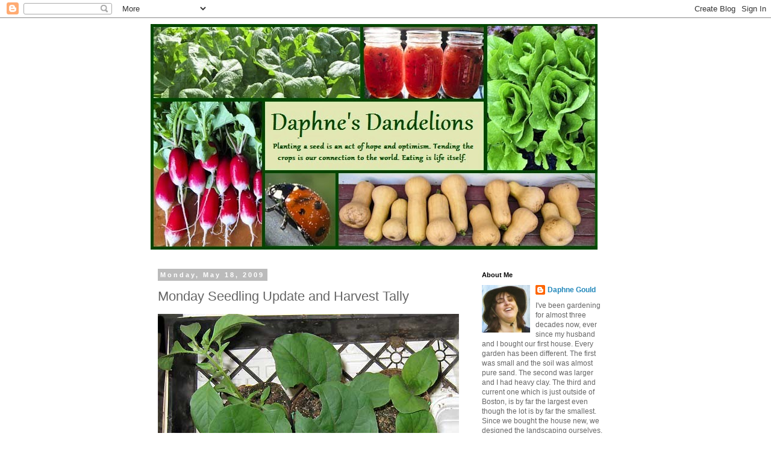

--- FILE ---
content_type: text/html; charset=UTF-8
request_url: https://daphnesdandelions.blogspot.com/2009/05/monday-seedling-update-and-harvest_18.html
body_size: 21102
content:
<!DOCTYPE html>
<html class='v2' dir='ltr' xmlns='http://www.w3.org/1999/xhtml' xmlns:b='http://www.google.com/2005/gml/b' xmlns:data='http://www.google.com/2005/gml/data' xmlns:expr='http://www.google.com/2005/gml/expr'>
<head>
<link href='https://www.blogger.com/static/v1/widgets/335934321-css_bundle_v2.css' rel='stylesheet' type='text/css'/>
<style>
.separator a {
margin-left: 0 !important;
margin-right: 0 !important;
}
</style>
<meta content='width=1100' name='viewport'/>
<meta content='text/html; charset=UTF-8' http-equiv='Content-Type'/>
<meta content='blogger' name='generator'/>
<link href='https://daphnesdandelions.blogspot.com/favicon.ico' rel='icon' type='image/x-icon'/>
<link href='http://daphnesdandelions.blogspot.com/2009/05/monday-seedling-update-and-harvest_18.html' rel='canonical'/>
<link rel="alternate" type="application/atom+xml" title="Daphne&#39;s Dandelions - Atom" href="https://daphnesdandelions.blogspot.com/feeds/posts/default" />
<link rel="alternate" type="application/rss+xml" title="Daphne&#39;s Dandelions - RSS" href="https://daphnesdandelions.blogspot.com/feeds/posts/default?alt=rss" />
<link rel="service.post" type="application/atom+xml" title="Daphne&#39;s Dandelions - Atom" href="https://www.blogger.com/feeds/3698134075709295915/posts/default" />

<link rel="alternate" type="application/atom+xml" title="Daphne&#39;s Dandelions - Atom" href="https://daphnesdandelions.blogspot.com/feeds/1987043592295734725/comments/default" />
<!--Can't find substitution for tag [blog.ieCssRetrofitLinks]-->
<link href='https://blogger.googleusercontent.com/img/b/R29vZ2xl/AVvXsEjQxVzzeAiTU3Kz9fgRgNt2og0RbUIV-voGKrRQx0gP3eobWxxaWpI0ZrO9PZE4-VtYtkVrDQ3LqMTh80ouWKEN1PlZuZNEUebhkx5Dc7JdMrp0jKu5qsMcAerirXRlyLdAVuZNZP8exBQ/s800/090518Seedlings.jpg' rel='image_src'/>
<meta content='http://daphnesdandelions.blogspot.com/2009/05/monday-seedling-update-and-harvest_18.html' property='og:url'/>
<meta content='Monday Seedling Update and Harvest Tally' property='og:title'/>
<meta content='The seedlings I planted a few days ago are starting to come up. The lettuce is up and one sunflower. I&#39;m going to have to start my cucurbits...' property='og:description'/>
<meta content='https://blogger.googleusercontent.com/img/b/R29vZ2xl/AVvXsEjQxVzzeAiTU3Kz9fgRgNt2og0RbUIV-voGKrRQx0gP3eobWxxaWpI0ZrO9PZE4-VtYtkVrDQ3LqMTh80ouWKEN1PlZuZNEUebhkx5Dc7JdMrp0jKu5qsMcAerirXRlyLdAVuZNZP8exBQ/w1200-h630-p-k-no-nu/090518Seedlings.jpg' property='og:image'/>
<title>Daphne's Dandelions: Monday Seedling Update and Harvest Tally</title>
<style id='page-skin-1' type='text/css'><!--
/*
-----------------------------------------------
Blogger Template Style
Name:     Simple
Designer: Josh Peterson
URL:      www.noaesthetic.com
----------------------------------------------- */
/* Variable definitions
====================
<Variable name="keycolor" description="Main Color" type="color" default="#66bbdd"/>
<Group description="Page Text" selector="body">
<Variable name="body.font" description="Font" type="font"
default="normal normal 12px Arial, Tahoma, Helvetica, FreeSans, sans-serif"/>
<Variable name="body.text.color" description="Text Color" type="color" default="#222222"/>
</Group>
<Group description="Backgrounds" selector=".body-fauxcolumns-outer">
<Variable name="body.background.color" description="Outer Background" type="color" default="#66bbdd"/>
<Variable name="content.background.color" description="Main Background" type="color" default="#ffffff"/>
<Variable name="header.background.color" description="Header Background" type="color" default="transparent"/>
</Group>
<Group description="Links" selector=".main-outer">
<Variable name="link.color" description="Link Color" type="color" default="#2288bb"/>
<Variable name="link.visited.color" description="Visited Color" type="color" default="#888888"/>
<Variable name="link.hover.color" description="Hover Color" type="color" default="#33aaff"/>
</Group>
<Group description="Blog Title" selector=".header h1">
<Variable name="header.font" description="Font" type="font"
default="normal normal 60px Arial, Tahoma, Helvetica, FreeSans, sans-serif"/>
<Variable name="header.text.color" description="Title Color" type="color" default="#3399bb" />
</Group>
<Group description="Blog Description" selector=".header .description">
<Variable name="description.text.color" description="Description Color" type="color"
default="#777777" />
</Group>
<Group description="Tabs Text" selector=".tabs-inner .widget li a">
<Variable name="tabs.font" description="Font" type="font"
default="normal normal 14px Arial, Tahoma, Helvetica, FreeSans, sans-serif"/>
<Variable name="tabs.text.color" description="Text Color" type="color" default="#999999"/>
<Variable name="tabs.selected.text.color" description="Selected Color" type="color" default="#000000"/>
</Group>
<Group description="Tabs Background" selector=".tabs-outer .PageList">
<Variable name="tabs.background.color" description="Background Color" type="color" default="#f5f5f5"/>
<Variable name="tabs.selected.background.color" description="Selected Color" type="color" default="#eeeeee"/>
</Group>
<Group description="Post Title" selector="h3.post-title, .comments h4">
<Variable name="post.title.font" description="Font" type="font"
default="normal normal 22px Arial, Tahoma, Helvetica, FreeSans, sans-serif"/>
</Group>
<Group description="Date Header" selector=".date-header">
<Variable name="date.header.color" description="Text Color" type="color"
default="#666666"/>
<Variable name="date.header.background.color" description="Background Color" type="color"
default="transparent"/>
</Group>
<Group description="Post Footer" selector=".post-footer">
<Variable name="post.footer.text.color" description="Text Color" type="color" default="#666666"/>
<Variable name="post.footer.background.color" description="Background Color" type="color"
default="#f9f9f9"/>
<Variable name="post.footer.border.color" description="Shadow Color" type="color" default="#eeeeee"/>
</Group>
<Group description="Gadgets" selector="h2">
<Variable name="widget.title.font" description="Title Font" type="font"
default="normal bold 11px Arial, Tahoma, Helvetica, FreeSans, sans-serif"/>
<Variable name="widget.title.text.color" description="Title Color" type="color" default="#000000"/>
<Variable name="widget.alternate.text.color" description="Alternate Color" type="color" default="#999999"/>
</Group>
<Group description="Images" selector=".main-inner">
<Variable name="image.background.color" description="Background Color" type="color" default="#ffffff"/>
<Variable name="image.border.color" description="Border Color" type="color" default="#eeeeee"/>
<Variable name="image.text.color" description="Caption Text Color" type="color" default="#666666"/>
</Group>
<Group description="Accents" selector=".content-inner">
<Variable name="body.rule.color" description="Separator Line Color" type="color" default="#eeeeee"/>
<Variable name="tabs.border.color" description="Tabs Border Color" type="color" default="transparent"/>
</Group>
<Variable name="body.background" description="Body Background" type="background"
color="#ffffff" default="$(color) none repeat scroll top left"/>
<Variable name="body.background.override" description="Body Background Override" type="string" default=""/>
<Variable name="body.background.gradient.cap" description="Body Gradient Cap" type="url"
default="url(//www.blogblog.com/1kt/simple/gradients_light.png)"/>
<Variable name="body.background.gradient.tile" description="Body Gradient Tile" type="url"
default="url(//www.blogblog.com/1kt/simple/body_gradient_tile_light.png)"/>
<Variable name="content.background.color.selector" description="Content Background Color Selector" type="string" default=".content-inner"/>
<Variable name="content.padding" description="Content Padding" type="length" default="10px"/>
<Variable name="content.padding.horizontal" description="Content Horizontal Padding" type="length" default="10px"/>
<Variable name="content.shadow.spread" description="Content Shadow Spread" type="length" default="40px"/>
<Variable name="content.shadow.spread.webkit" description="Content Shadow Spread (WebKit)" type="length" default="5px"/>
<Variable name="content.shadow.spread.ie" description="Content Shadow Spread (IE)" type="length" default="10px"/>
<Variable name="main.border.width" description="Main Border Width" type="length" default="0"/>
<Variable name="header.background.gradient" description="Header Gradient" type="url" default="none"/>
<Variable name="header.shadow.offset.left" description="Header Shadow Offset Left" type="length" default="-1px"/>
<Variable name="header.shadow.offset.top" description="Header Shadow Offset Top" type="length" default="-1px"/>
<Variable name="header.shadow.spread" description="Header Shadow Spread" type="length" default="1px"/>
<Variable name="header.padding" description="Header Padding" type="length" default="30px"/>
<Variable name="header.border.size" description="Header Border Size" type="length" default="1px"/>
<Variable name="header.bottom.border.size" description="Header Bottom Border Size" type="length" default="1px"/>
<Variable name="header.border.horizontalsize" description="Header Horizontal Border Size" type="length" default="0"/>
<Variable name="description.text.size" description="Description Text Size" type="string" default="140%"/>
<Variable name="tabs.margin.top" description="Tabs Margin Top" type="length" default="0" />
<Variable name="tabs.margin.side" description="Tabs Side Margin" type="length" default="30px" />
<Variable name="tabs.background.gradient" description="Tabs Background Gradient" type="url"
default="url(//www.blogblog.com/1kt/simple/gradients_light.png)"/>
<Variable name="tabs.border.width" description="Tabs Border Width" type="length" default="1px"/>
<Variable name="tabs.bevel.border.width" description="Tabs Bevel Border Width" type="length" default="1px"/>
<Variable name="date.header.padding" description="Date Header Padding" type="string" default="inherit"/>
<Variable name="date.header.letterspacing" description="Date Header Letter Spacing" type="string" default="inherit"/>
<Variable name="date.header.margin" description="Date Header Margin" type="string" default="inherit"/>
<Variable name="post.margin.bottom" description="Post Bottom Margin" type="length" default="25px"/>
<Variable name="image.border.small.size" description="Image Border Small Size" type="length" default="2px"/>
<Variable name="image.border.large.size" description="Image Border Large Size" type="length" default="5px"/>
<Variable name="page.width.selector" description="Page Width Selector" type="string" default=".region-inner"/>
<Variable name="page.width" description="Page Width" type="string" default="auto"/>
<Variable name="main.section.margin" description="Main Section Margin" type="length" default="15px"/>
<Variable name="main.padding" description="Main Padding" type="length" default="15px"/>
<Variable name="main.padding.top" description="Main Padding Top" type="length" default="30px"/>
<Variable name="main.padding.bottom" description="Main Padding Bottom" type="length" default="30px"/>
<Variable name="paging.background"
color="#ffffff"
description="Background of blog paging area" type="background"
default="transparent none no-repeat scroll top center"/>
<Variable name="footer.bevel" description="Bevel border length of footer" type="length" default="0"/>
<Variable name="mobile.background.overlay" description="Mobile Background Overlay" type="string"
default="transparent none repeat scroll top left"/>
<Variable name="mobile.background.size" description="Mobile Background Size" type="string" default="auto"/>
<Variable name="mobile.button.color" description="Mobile Button Color" type="color" default="#ffffff" />
<Variable name="startSide" description="Side where text starts in blog language" type="automatic" default="left"/>
<Variable name="endSide" description="Side where text ends in blog language" type="automatic" default="right"/>
*/
/* Content
----------------------------------------------- */
body {
font: normal normal 12px 'Trebuchet MS', Trebuchet, Verdana, sans-serif;
color: #666666;
background: #ffffff none repeat scroll top left;
padding: 0 0 0 0;
}
html body .region-inner {
min-width: 0;
max-width: 100%;
width: auto;
}
a:link {
text-decoration:none;
color: #2288bb;
}
a:visited {
text-decoration:none;
color: #888888;
}
a:hover {
text-decoration:underline;
color: #33aaff;
}
.body-fauxcolumn-outer .fauxcolumn-inner {
background: transparent none repeat scroll top left;
_background-image: none;
}
.body-fauxcolumn-outer .cap-top {
position: absolute;
z-index: 1;
height: 400px;
width: 100%;
background: #ffffff none repeat scroll top left;
}
.body-fauxcolumn-outer .cap-top .cap-left {
width: 100%;
background: transparent none repeat-x scroll top left;
_background-image: none;
}
.content-outer {
-moz-box-shadow: 0 0 0 rgba(0, 0, 0, .15);
-webkit-box-shadow: 0 0 0 rgba(0, 0, 0, .15);
-goog-ms-box-shadow: 0 0 0 #333333;
box-shadow: 0 0 0 rgba(0, 0, 0, .15);
margin-bottom: 1px;
}
.content-inner {
padding: 10px 40px;
}
.content-inner {
background-color: #ffffff;
}
/* Header
----------------------------------------------- */
.header-outer {
background: transparent none repeat-x scroll 0 -400px;
_background-image: none;
}
.Header h1 {
font: normal normal 40px 'Trebuchet MS',Trebuchet,Verdana,sans-serif;
color: #000000;
text-shadow: 0 0 0 rgba(0, 0, 0, .2);
}
.Header h1 a {
color: #000000;
}
.Header .description {
font-size: 18px;
color: #000000;
}
.header-inner .Header .titlewrapper {
padding: 22px 0;
}
.header-inner .Header .descriptionwrapper {
padding: 0 0;
}
/* Tabs
----------------------------------------------- */
.tabs-inner .section:first-child {
border-top: 0 solid #dddddd;
}
.tabs-inner .section:first-child ul {
margin-top: -1px;
border-top: 1px solid #dddddd;
border-left: 1px solid #dddddd;
border-right: 1px solid #dddddd;
}
.tabs-inner .widget ul {
background: transparent none repeat-x scroll 0 -800px;
_background-image: none;
border-bottom: 1px solid #dddddd;
margin-top: 0;
margin-left: -30px;
margin-right: -30px;
}
.tabs-inner .widget li a {
display: inline-block;
padding: .6em 1em;
font: normal normal 12px 'Trebuchet MS', Trebuchet, Verdana, sans-serif;
color: #000000;
border-left: 1px solid #ffffff;
border-right: 1px solid #dddddd;
}
.tabs-inner .widget li:first-child a {
border-left: none;
}
.tabs-inner .widget li.selected a, .tabs-inner .widget li a:hover {
color: #000000;
background-color: #eeeeee;
text-decoration: none;
}
/* Columns
----------------------------------------------- */
.main-outer {
border-top: 0 solid transparent;
}
.fauxcolumn-left-outer .fauxcolumn-inner {
border-right: 1px solid transparent;
}
.fauxcolumn-right-outer .fauxcolumn-inner {
border-left: 1px solid transparent;
}
/* Headings
----------------------------------------------- */
h2 {
margin: 0 0 1em 0;
font: normal bold 11px 'Trebuchet MS',Trebuchet,Verdana,sans-serif;
color: #000000;
}
/* Widgets
----------------------------------------------- */
.widget .zippy {
color: #999999;
text-shadow: 2px 2px 1px rgba(0, 0, 0, .1);
}
.widget .popular-posts ul {
list-style: none;
}
/* Posts
----------------------------------------------- */
.date-header span {
background-color: #bbbbbb;
color: #ffffff;
padding: 0.4em;
letter-spacing: 3px;
margin: inherit;
}
.main-inner {
padding-top: 35px;
padding-bottom: 65px;
}
.main-inner .column-center-inner {
padding: 0 0;
}
.main-inner .column-center-inner .section {
margin: 0 1em;
}
.post {
margin: 0 0 45px 0;
}
h3.post-title, .comments h4 {
font: normal normal 22px 'Trebuchet MS',Trebuchet,Verdana,sans-serif;
margin: .75em 0 0;
}
.post-body {
font-size: 110%;
line-height: 1.4;
position: relative;
}
.post-body img, .post-body .tr-caption-container, .Profile img, .Image img,
.BlogList .item-thumbnail img {
padding: 2px;
background: #ffffff;
border: 1px solid #eeeeee;
-moz-box-shadow: 1px 1px 5px rgba(0, 0, 0, .1);
-webkit-box-shadow: 1px 1px 5px rgba(0, 0, 0, .1);
box-shadow: 1px 1px 5px rgba(0, 0, 0, .1);
}
.post-body img, .post-body .tr-caption-container {
padding: 5px;
}
.post-body .tr-caption-container {
color: #666666;
}
.post-body .tr-caption-container img {
padding: 0;
background: transparent;
border: none;
-moz-box-shadow: 0 0 0 rgba(0, 0, 0, .1);
-webkit-box-shadow: 0 0 0 rgba(0, 0, 0, .1);
box-shadow: 0 0 0 rgba(0, 0, 0, .1);
}
.post-header {
margin: 0 0 1.5em;
line-height: 1.6;
font-size: 90%;
}
.post-footer {
margin: 20px -2px 0;
padding: 5px 10px;
color: #666666;
background-color: #eeeeee;
border-bottom: 1px solid #eeeeee;
line-height: 1.6;
font-size: 90%;
}
#comments .comment-author {
padding-top: 1.5em;
border-top: 1px solid transparent;
background-position: 0 1.5em;
}
#comments .comment-author:first-child {
padding-top: 0;
border-top: none;
}
.avatar-image-container {
margin: .2em 0 0;
}
#comments .avatar-image-container img {
border: 1px solid #eeeeee;
}
/* Comments
----------------------------------------------- */
.comments .comments-content .icon.blog-author {
background-repeat: no-repeat;
background-image: url([data-uri]);
}
.comments .comments-content .loadmore a {
border-top: 1px solid #999999;
border-bottom: 1px solid #999999;
}
.comments .comment-thread.inline-thread {
background-color: #eeeeee;
}
.comments .continue {
border-top: 2px solid #999999;
}
/* Accents
---------------------------------------------- */
.section-columns td.columns-cell {
border-left: 1px solid transparent;
}
.blog-pager {
background: transparent url(//www.blogblog.com/1kt/simple/paging_dot.png) repeat-x scroll top center;
}
.blog-pager-older-link, .home-link,
.blog-pager-newer-link {
background-color: #ffffff;
padding: 5px;
}
.footer-outer {
border-top: 1px dashed #bbbbbb;
}
/* Mobile
----------------------------------------------- */
body.mobile  {
background-size: auto;
}
.mobile .body-fauxcolumn-outer {
background: transparent none repeat scroll top left;
}
.mobile .body-fauxcolumn-outer .cap-top {
background-size: 100% auto;
}
.mobile .content-outer {
-webkit-box-shadow: 0 0 3px rgba(0, 0, 0, .15);
box-shadow: 0 0 3px rgba(0, 0, 0, .15);
}
body.mobile .AdSense {
margin: 0 -0;
}
.mobile .tabs-inner .widget ul {
margin-left: 0;
margin-right: 0;
}
.mobile .post {
margin: 0;
}
.mobile .main-inner .column-center-inner .section {
margin: 0;
}
.mobile .date-header span {
padding: 0.1em 10px;
margin: 0 -10px;
}
.mobile h3.post-title {
margin: 0;
}
.mobile .blog-pager {
background: transparent none no-repeat scroll top center;
}
.mobile .footer-outer {
border-top: none;
}
.mobile .main-inner, .mobile .footer-inner {
background-color: #ffffff;
}
.mobile-index-contents {
color: #666666;
}
.mobile-link-button {
background-color: #2288bb;
}
.mobile-link-button a:link, .mobile-link-button a:visited {
color: #ffffff;
}
.mobile .tabs-inner .section:first-child {
border-top: none;
}
.mobile .tabs-inner .PageList .widget-content {
background-color: #eeeeee;
color: #000000;
border-top: 1px solid #dddddd;
border-bottom: 1px solid #dddddd;
}
.mobile .tabs-inner .PageList .widget-content .pagelist-arrow {
border-left: 1px solid #dddddd;
}
.post-body img, .post-body .tr-caption-container, .Profile img, .Image img,
.BlogList .item-thumbnail img {
padding: 0 !important;
border: none !important;
background: none !important;
-moz-box-shadow: 0px 0px 0px transparent !important;
-webkit-box-shadow: 0px 0px 0px transparent !important;
box-shadow: 0px 0px 0px transparent !important;
}
--></style>
<style id='template-skin-1' type='text/css'><!--
body {
min-width: 860px;
}
.content-outer, .content-fauxcolumn-outer, .region-inner {
min-width: 860px;
max-width: 860px;
_width: 860px;
}
.main-inner .columns {
padding-left: 0px;
padding-right: 260px;
}
.main-inner .fauxcolumn-center-outer {
left: 0px;
right: 260px;
/* IE6 does not respect left and right together */
_width: expression(this.parentNode.offsetWidth -
parseInt("0px") -
parseInt("260px") + 'px');
}
.main-inner .fauxcolumn-left-outer {
width: 0px;
}
.main-inner .fauxcolumn-right-outer {
width: 260px;
}
.main-inner .column-left-outer {
width: 0px;
right: 100%;
margin-left: -0px;
}
.main-inner .column-right-outer {
width: 260px;
margin-right: -260px;
}
#layout {
min-width: 0;
}
#layout .content-outer {
min-width: 0;
width: 800px;
}
#layout .region-inner {
min-width: 0;
width: auto;
}
--></style>
<meta content='A vegetable garden blog from eastern Massachusetts' name='description'/>
<meta content='garden, vegetable, organic, raised beds' name='keywords'/>
<link href='https://www.blogger.com/dyn-css/authorization.css?targetBlogID=3698134075709295915&amp;zx=99aa9a0f-1ce2-4e07-b19e-b70b3b2c5128' media='none' onload='if(media!=&#39;all&#39;)media=&#39;all&#39;' rel='stylesheet'/><noscript><link href='https://www.blogger.com/dyn-css/authorization.css?targetBlogID=3698134075709295915&amp;zx=99aa9a0f-1ce2-4e07-b19e-b70b3b2c5128' rel='stylesheet'/></noscript>
<meta name='google-adsense-platform-account' content='ca-host-pub-1556223355139109'/>
<meta name='google-adsense-platform-domain' content='blogspot.com'/>

</head>
<body class='loading'>
<div class='navbar section' id='navbar'><div class='widget Navbar' data-version='1' id='Navbar1'><script type="text/javascript">
    function setAttributeOnload(object, attribute, val) {
      if(window.addEventListener) {
        window.addEventListener('load',
          function(){ object[attribute] = val; }, false);
      } else {
        window.attachEvent('onload', function(){ object[attribute] = val; });
      }
    }
  </script>
<div id="navbar-iframe-container"></div>
<script type="text/javascript" src="https://apis.google.com/js/platform.js"></script>
<script type="text/javascript">
      gapi.load("gapi.iframes:gapi.iframes.style.bubble", function() {
        if (gapi.iframes && gapi.iframes.getContext) {
          gapi.iframes.getContext().openChild({
              url: 'https://www.blogger.com/navbar/3698134075709295915?po\x3d1987043592295734725\x26origin\x3dhttps://daphnesdandelions.blogspot.com',
              where: document.getElementById("navbar-iframe-container"),
              id: "navbar-iframe"
          });
        }
      });
    </script><script type="text/javascript">
(function() {
var script = document.createElement('script');
script.type = 'text/javascript';
script.src = '//pagead2.googlesyndication.com/pagead/js/google_top_exp.js';
var head = document.getElementsByTagName('head')[0];
if (head) {
head.appendChild(script);
}})();
</script>
</div></div>
<div class='body-fauxcolumns'>
<div class='fauxcolumn-outer body-fauxcolumn-outer'>
<div class='cap-top'>
<div class='cap-left'></div>
<div class='cap-right'></div>
</div>
<div class='fauxborder-left'>
<div class='fauxborder-right'></div>
<div class='fauxcolumn-inner'>
</div>
</div>
<div class='cap-bottom'>
<div class='cap-left'></div>
<div class='cap-right'></div>
</div>
</div>
</div>
<div class='content'>
<div class='content-fauxcolumns'>
<div class='fauxcolumn-outer content-fauxcolumn-outer'>
<div class='cap-top'>
<div class='cap-left'></div>
<div class='cap-right'></div>
</div>
<div class='fauxborder-left'>
<div class='fauxborder-right'></div>
<div class='fauxcolumn-inner'>
</div>
</div>
<div class='cap-bottom'>
<div class='cap-left'></div>
<div class='cap-right'></div>
</div>
</div>
</div>
<div class='content-outer'>
<div class='content-cap-top cap-top'>
<div class='cap-left'></div>
<div class='cap-right'></div>
</div>
<div class='fauxborder-left content-fauxborder-left'>
<div class='fauxborder-right content-fauxborder-right'></div>
<div class='content-inner'>
<header>
<div class='header-outer'>
<div class='header-cap-top cap-top'>
<div class='cap-left'></div>
<div class='cap-right'></div>
</div>
<div class='fauxborder-left header-fauxborder-left'>
<div class='fauxborder-right header-fauxborder-right'></div>
<div class='region-inner header-inner'>
<div class='header section' id='header'><div class='widget Header' data-version='1' id='Header1'>
<div id='header-inner'>
<a href='https://daphnesdandelions.blogspot.com/' style='display: block'>
<img alt='Daphne&#39;s Dandelions' height='376px; ' id='Header1_headerimg' src='https://blogger.googleusercontent.com/img/b/R29vZ2xl/AVvXsEgrot0s9cMjKsZkk4y3IISGIFsPt790HWv0e9qIxy2RhT4yVyTpuC14tugS8X47iEHq7U1IP6rXtkulROxb9-tbl7AsEZWAk-dZhCtw_vTvsuGmWiHR8E681Y8gRqkOGWezr8Nsjgd8f6Q/s1600/Banner.jpg' style='display: block' width='742px; '/>
</a>
</div>
</div></div>
</div>
</div>
<div class='header-cap-bottom cap-bottom'>
<div class='cap-left'></div>
<div class='cap-right'></div>
</div>
</div>
</header>
<div class='tabs-outer'>
<div class='tabs-cap-top cap-top'>
<div class='cap-left'></div>
<div class='cap-right'></div>
</div>
<div class='fauxborder-left tabs-fauxborder-left'>
<div class='fauxborder-right tabs-fauxborder-right'></div>
<div class='region-inner tabs-inner'>
<div class='tabs no-items section' id='crosscol'></div>
<div class='tabs no-items section' id='crosscol-overflow'></div>
</div>
</div>
<div class='tabs-cap-bottom cap-bottom'>
<div class='cap-left'></div>
<div class='cap-right'></div>
</div>
</div>
<div class='main-outer'>
<div class='main-cap-top cap-top'>
<div class='cap-left'></div>
<div class='cap-right'></div>
</div>
<div class='fauxborder-left main-fauxborder-left'>
<div class='fauxborder-right main-fauxborder-right'></div>
<div class='region-inner main-inner'>
<div class='columns fauxcolumns'>
<div class='fauxcolumn-outer fauxcolumn-center-outer'>
<div class='cap-top'>
<div class='cap-left'></div>
<div class='cap-right'></div>
</div>
<div class='fauxborder-left'>
<div class='fauxborder-right'></div>
<div class='fauxcolumn-inner'>
</div>
</div>
<div class='cap-bottom'>
<div class='cap-left'></div>
<div class='cap-right'></div>
</div>
</div>
<div class='fauxcolumn-outer fauxcolumn-left-outer'>
<div class='cap-top'>
<div class='cap-left'></div>
<div class='cap-right'></div>
</div>
<div class='fauxborder-left'>
<div class='fauxborder-right'></div>
<div class='fauxcolumn-inner'>
</div>
</div>
<div class='cap-bottom'>
<div class='cap-left'></div>
<div class='cap-right'></div>
</div>
</div>
<div class='fauxcolumn-outer fauxcolumn-right-outer'>
<div class='cap-top'>
<div class='cap-left'></div>
<div class='cap-right'></div>
</div>
<div class='fauxborder-left'>
<div class='fauxborder-right'></div>
<div class='fauxcolumn-inner'>
</div>
</div>
<div class='cap-bottom'>
<div class='cap-left'></div>
<div class='cap-right'></div>
</div>
</div>
<!-- corrects IE6 width calculation -->
<div class='columns-inner'>
<div class='column-center-outer'>
<div class='column-center-inner'>
<div class='main section' id='main'><div class='widget Blog' data-version='1' id='Blog1'>
<div class='blog-posts hfeed'>

          <div class="date-outer">
        
<h2 class='date-header'><span>Monday, May 18, 2009</span></h2>

          <div class="date-posts">
        
<div class='post-outer'>
<div class='post hentry uncustomized-post-template' itemprop='blogPost' itemscope='itemscope' itemtype='http://schema.org/BlogPosting'>
<meta content='https://blogger.googleusercontent.com/img/b/R29vZ2xl/AVvXsEjQxVzzeAiTU3Kz9fgRgNt2og0RbUIV-voGKrRQx0gP3eobWxxaWpI0ZrO9PZE4-VtYtkVrDQ3LqMTh80ouWKEN1PlZuZNEUebhkx5Dc7JdMrp0jKu5qsMcAerirXRlyLdAVuZNZP8exBQ/s800/090518Seedlings.jpg' itemprop='image_url'/>
<meta content='3698134075709295915' itemprop='blogId'/>
<meta content='1987043592295734725' itemprop='postId'/>
<a name='1987043592295734725'></a>
<h3 class='post-title entry-title' itemprop='name'>
Monday Seedling Update and Harvest Tally
</h3>
<div class='post-header'>
<div class='post-header-line-1'></div>
</div>
<div class='post-body entry-content' id='post-body-1987043592295734725' itemprop='description articleBody'>
<p><a href="https://blogger.googleusercontent.com/img/b/R29vZ2xl/AVvXsEjQxVzzeAiTU3Kz9fgRgNt2og0RbUIV-voGKrRQx0gP3eobWxxaWpI0ZrO9PZE4-VtYtkVrDQ3LqMTh80ouWKEN1PlZuZNEUebhkx5Dc7JdMrp0jKu5qsMcAerirXRlyLdAVuZNZP8exBQ/s1600-h/090518Seedlings.jpg" onblur="try {parent.deselectBloggerImageGracefully();} catch(e) {}"><img alt="" border="0" id="BLOGGER_PHOTO_ID_5337133049267294370" src="https://blogger.googleusercontent.com/img/b/R29vZ2xl/AVvXsEjQxVzzeAiTU3Kz9fgRgNt2og0RbUIV-voGKrRQx0gP3eobWxxaWpI0ZrO9PZE4-VtYtkVrDQ3LqMTh80ouWKEN1PlZuZNEUebhkx5Dc7JdMrp0jKu5qsMcAerirXRlyLdAVuZNZP8exBQ/s800/090518Seedlings.jpg" style="margin: 0px auto 10px; display: block; text-align: center; cursor: pointer; width: 500px; height: 361px;" /></a>The seedlings I planted a few days ago are starting to come up. The lettuce is up and one sunflower. I'm going to have to start my cucurbits soon and they can join the party. The only old seedlings I have are my lemon basil which really should be planted and my eggplant (I'm not counting my extras from things already planted). They have roots coming out of the bottom and should be planted soon.  They were seeded on April 16th. I was thinking they would take six weeks to mature, but four weeks seems sufficient. The Slim Jim variety is much bigger than the Lavender Touch.</p><p><a href="https://blogger.googleusercontent.com/img/b/R29vZ2xl/AVvXsEjYTa_NKYLyUUNsX9g2Vortq-bx-XGeBSloOeBd7t20qZyY8US4JXHnyWo3Wb0eHcJPm-zX_sgMtTWsK7q4JCVZQp0nt9IhgAZt8rYH9HVUePHi40FjWdtQFbR7YDMBAj8TCounoIn2AZk/s1600-h/090518Caterpillar.jpg" onblur="try {parent.deselectBloggerImageGracefully();} catch(e) {}"><img alt="" border="0" id="BLOGGER_PHOTO_ID_5337132965664559026" src="https://blogger.googleusercontent.com/img/b/R29vZ2xl/AVvXsEjYTa_NKYLyUUNsX9g2Vortq-bx-XGeBSloOeBd7t20qZyY8US4JXHnyWo3Wb0eHcJPm-zX_sgMtTWsK7q4JCVZQp0nt9IhgAZt8rYH9HVUePHi40FjWdtQFbR7YDMBAj8TCounoIn2AZk/s800/090518Caterpillar.jpg" style="margin: 0px auto 10px; display: block; text-align: center; cursor: pointer; width: 500px; height: 301px;" /></a>While I was photographing them I noticed that their leaves had been munched on. How did a caterpillar get in my laundry room? I search all the eggplant leaves and couldn't find him. I finally found it on my pineapple tomatillo. He was summarily ejected.</p><p><a href="https://blogger.googleusercontent.com/img/b/R29vZ2xl/AVvXsEjfDRJwQNvVb2TJ0kpXn6zP6Lbg0vjHBBuTR1_o4dhX5SQB5xRTKRZOSJ1BIDxlRxHR_uxbkmH4bZW7Gl8GYPMJMfZ_w2S7JRlpEZnbNCNV3szAFBIkRRpiDzoqkDWP0rd9qFwvhCkBjVA/s1600-h/090518Harvest.jpg" onblur="try {parent.deselectBloggerImageGracefully();} catch(e) {}"><img alt="" border="0" id="BLOGGER_PHOTO_ID_5337133010540430082" src="https://blogger.googleusercontent.com/img/b/R29vZ2xl/AVvXsEjfDRJwQNvVb2TJ0kpXn6zP6Lbg0vjHBBuTR1_o4dhX5SQB5xRTKRZOSJ1BIDxlRxHR_uxbkmH4bZW7Gl8GYPMJMfZ_w2S7JRlpEZnbNCNV3szAFBIkRRpiDzoqkDWP0rd9qFwvhCkBjVA/s800/090518Harvest.jpg" style="margin: 0px auto 10px; display: block; text-align: center; cursor: pointer; width: 500px; height: 340px;" /></a>My greens harvesting has continued. Though today I really need to pick the spinach again. I wasn't going to harvest again until I'd finished all those greens I picked, but when something needs to be picked sometimes it just can't wait.</p><p>Total harvested (5/12-5/17):</p><ul><li>Cilantro .5 oz</li><li>Lemon Balm 1.5 oz</li><li>Tatsoi .5 oz</li><li>Fun Jen 4 oz</li><li>Mizuna 1.5 oz</li><li>Komatsuna 6 oz</li><li>Tyfon 3.25 oz</li><li>Radish 5 oz</li></ul>For a grand total of 1.31 lbs. My costs are down to -223.96. May is a pretty slow harvest month though the greens are doing a pretty good job of keeping me in salad for my lunches and cooked greens for dinner. I can't wait until my chard gets a bit bigger. It is my all time favorite cooked green. For me nothing can compare to its wonderful taste.
<div style='clear: both;'></div>
</div>
<div class='post-footer'>
<div class='post-footer-line post-footer-line-1'>
<span class='post-author vcard'>
Posted by
<span class='fn' itemprop='author' itemscope='itemscope' itemtype='http://schema.org/Person'>
<meta content='https://www.blogger.com/profile/17305049560953735881' itemprop='url'/>
<a class='g-profile' href='https://www.blogger.com/profile/17305049560953735881' rel='author' title='author profile'>
<span itemprop='name'>Daphne Gould</span>
</a>
</span>
</span>
<span class='post-timestamp'>
at
<meta content='http://daphnesdandelions.blogspot.com/2009/05/monday-seedling-update-and-harvest_18.html' itemprop='url'/>
<a class='timestamp-link' href='https://daphnesdandelions.blogspot.com/2009/05/monday-seedling-update-and-harvest_18.html' rel='bookmark' title='permanent link'><abbr class='published' itemprop='datePublished' title='2009-05-18T07:40:00-04:00'>7:40&#8239;AM</abbr></a>
</span>
<span class='post-comment-link'>
</span>
<span class='post-icons'>
<span class='item-control blog-admin pid-599389928'>
<a href='https://www.blogger.com/post-edit.g?blogID=3698134075709295915&postID=1987043592295734725&from=pencil' title='Edit Post'>
<img alt='' class='icon-action' height='18' src='https://resources.blogblog.com/img/icon18_edit_allbkg.gif' width='18'/>
</a>
</span>
</span>
<div class='post-share-buttons goog-inline-block'>
</div>
</div>
<div class='post-footer-line post-footer-line-2'>
<span class='post-labels'>
Labels:
<a href='https://daphnesdandelions.blogspot.com/search/label/Indoor%20seedlings' rel='tag'>Indoor seedlings</a>,
<a href='https://daphnesdandelions.blogspot.com/search/label/Yearly%20Tally' rel='tag'>Yearly Tally</a>
</span>
</div>
<div class='post-footer-line post-footer-line-3'>
<span class='post-location'>
</span>
</div>
</div>
</div>
<div class='comments' id='comments'>
<a name='comments'></a>
<h4>10 comments:</h4>
<div class='comments-content'>
<script async='async' src='' type='text/javascript'></script>
<script type='text/javascript'>
    (function() {
      var items = null;
      var msgs = null;
      var config = {};

// <![CDATA[
      var cursor = null;
      if (items && items.length > 0) {
        cursor = parseInt(items[items.length - 1].timestamp) + 1;
      }

      var bodyFromEntry = function(entry) {
        var text = (entry &&
                    ((entry.content && entry.content.$t) ||
                     (entry.summary && entry.summary.$t))) ||
            '';
        if (entry && entry.gd$extendedProperty) {
          for (var k in entry.gd$extendedProperty) {
            if (entry.gd$extendedProperty[k].name == 'blogger.contentRemoved') {
              return '<span class="deleted-comment">' + text + '</span>';
            }
          }
        }
        return text;
      }

      var parse = function(data) {
        cursor = null;
        var comments = [];
        if (data && data.feed && data.feed.entry) {
          for (var i = 0, entry; entry = data.feed.entry[i]; i++) {
            var comment = {};
            // comment ID, parsed out of the original id format
            var id = /blog-(\d+).post-(\d+)/.exec(entry.id.$t);
            comment.id = id ? id[2] : null;
            comment.body = bodyFromEntry(entry);
            comment.timestamp = Date.parse(entry.published.$t) + '';
            if (entry.author && entry.author.constructor === Array) {
              var auth = entry.author[0];
              if (auth) {
                comment.author = {
                  name: (auth.name ? auth.name.$t : undefined),
                  profileUrl: (auth.uri ? auth.uri.$t : undefined),
                  avatarUrl: (auth.gd$image ? auth.gd$image.src : undefined)
                };
              }
            }
            if (entry.link) {
              if (entry.link[2]) {
                comment.link = comment.permalink = entry.link[2].href;
              }
              if (entry.link[3]) {
                var pid = /.*comments\/default\/(\d+)\?.*/.exec(entry.link[3].href);
                if (pid && pid[1]) {
                  comment.parentId = pid[1];
                }
              }
            }
            comment.deleteclass = 'item-control blog-admin';
            if (entry.gd$extendedProperty) {
              for (var k in entry.gd$extendedProperty) {
                if (entry.gd$extendedProperty[k].name == 'blogger.itemClass') {
                  comment.deleteclass += ' ' + entry.gd$extendedProperty[k].value;
                } else if (entry.gd$extendedProperty[k].name == 'blogger.displayTime') {
                  comment.displayTime = entry.gd$extendedProperty[k].value;
                }
              }
            }
            comments.push(comment);
          }
        }
        return comments;
      };

      var paginator = function(callback) {
        if (hasMore()) {
          var url = config.feed + '?alt=json&v=2&orderby=published&reverse=false&max-results=50';
          if (cursor) {
            url += '&published-min=' + new Date(cursor).toISOString();
          }
          window.bloggercomments = function(data) {
            var parsed = parse(data);
            cursor = parsed.length < 50 ? null
                : parseInt(parsed[parsed.length - 1].timestamp) + 1
            callback(parsed);
            window.bloggercomments = null;
          }
          url += '&callback=bloggercomments';
          var script = document.createElement('script');
          script.type = 'text/javascript';
          script.src = url;
          document.getElementsByTagName('head')[0].appendChild(script);
        }
      };
      var hasMore = function() {
        return !!cursor;
      };
      var getMeta = function(key, comment) {
        if ('iswriter' == key) {
          var matches = !!comment.author
              && comment.author.name == config.authorName
              && comment.author.profileUrl == config.authorUrl;
          return matches ? 'true' : '';
        } else if ('deletelink' == key) {
          return config.baseUri + '/comment/delete/'
               + config.blogId + '/' + comment.id;
        } else if ('deleteclass' == key) {
          return comment.deleteclass;
        }
        return '';
      };

      var replybox = null;
      var replyUrlParts = null;
      var replyParent = undefined;

      var onReply = function(commentId, domId) {
        if (replybox == null) {
          // lazily cache replybox, and adjust to suit this style:
          replybox = document.getElementById('comment-editor');
          if (replybox != null) {
            replybox.height = '250px';
            replybox.style.display = 'block';
            replyUrlParts = replybox.src.split('#');
          }
        }
        if (replybox && (commentId !== replyParent)) {
          replybox.src = '';
          document.getElementById(domId).insertBefore(replybox, null);
          replybox.src = replyUrlParts[0]
              + (commentId ? '&parentID=' + commentId : '')
              + '#' + replyUrlParts[1];
          replyParent = commentId;
        }
      };

      var hash = (window.location.hash || '#').substring(1);
      var startThread, targetComment;
      if (/^comment-form_/.test(hash)) {
        startThread = hash.substring('comment-form_'.length);
      } else if (/^c[0-9]+$/.test(hash)) {
        targetComment = hash.substring(1);
      }

      // Configure commenting API:
      var configJso = {
        'maxDepth': config.maxThreadDepth
      };
      var provider = {
        'id': config.postId,
        'data': items,
        'loadNext': paginator,
        'hasMore': hasMore,
        'getMeta': getMeta,
        'onReply': onReply,
        'rendered': true,
        'initComment': targetComment,
        'initReplyThread': startThread,
        'config': configJso,
        'messages': msgs
      };

      var render = function() {
        if (window.goog && window.goog.comments) {
          var holder = document.getElementById('comment-holder');
          window.goog.comments.render(holder, provider);
        }
      };

      // render now, or queue to render when library loads:
      if (window.goog && window.goog.comments) {
        render();
      } else {
        window.goog = window.goog || {};
        window.goog.comments = window.goog.comments || {};
        window.goog.comments.loadQueue = window.goog.comments.loadQueue || [];
        window.goog.comments.loadQueue.push(render);
      }
    })();
// ]]>
  </script>
<div id='comment-holder'>
<div class="comment-thread toplevel-thread"><ol id="top-ra"><li class="comment" id="c4356038621328087859"><div class="avatar-image-container"><img src="//blogger.googleusercontent.com/img/b/R29vZ2xl/AVvXsEg1KByHkZQ18pyVrt2e6O0fbfj-qfJZbtHvTXpDaO8DuLJ_AsADiUUX_MfQDEyjK17hkR5y9M7cI1_EWO8-m1iSOU6G_FV1bLZ48EGqJgw5vWsXdD9jLbldLz37iSSbcA/s45-c/2013-02-27++profile+photo.jpg" alt=""/></div><div class="comment-block"><div class="comment-header"><cite class="user"><a href="https://www.blogger.com/profile/04772261218172078099" rel="nofollow">Annie*s Granny</a></cite><span class="icon user "></span><span class="datetime secondary-text"><a rel="nofollow" href="https://daphnesdandelions.blogspot.com/2009/05/monday-seedling-update-and-harvest_18.html?showComment=1242652560000#c4356038621328087859">May 18, 2009 at 9:16&#8239;AM</a></span></div><p class="comment-content">I had a cabbage moth in my laundry room in March.  I have no idea how these "bugs" can find us everywhere!<br><br>Your greens look so good.  I need to get adventurous and try some chard.  I've never tasted it.  I wonder if it would be real susceptible to leaf miners. My beets are now being ravaged by them.</p><span class="comment-actions secondary-text"><a class="comment-reply" target="_self" data-comment-id="4356038621328087859">Reply</a><span class="item-control blog-admin blog-admin pid-1443025245"><a target="_self" href="https://www.blogger.com/comment/delete/3698134075709295915/4356038621328087859">Delete</a></span></span></div><div class="comment-replies"><div id="c4356038621328087859-rt" class="comment-thread inline-thread hidden"><span class="thread-toggle thread-expanded"><span class="thread-arrow"></span><span class="thread-count"><a target="_self">Replies</a></span></span><ol id="c4356038621328087859-ra" class="thread-chrome thread-expanded"><div></div><div id="c4356038621328087859-continue" class="continue"><a class="comment-reply" target="_self" data-comment-id="4356038621328087859">Reply</a></div></ol></div></div><div class="comment-replybox-single" id="c4356038621328087859-ce"></div></li><li class="comment" id="c5217141441152233798"><div class="avatar-image-container"><img src="//resources.blogblog.com/img/blank.gif" alt=""/></div><div class="comment-block"><div class="comment-header"><cite class="user"><a href="http://ourfriendben.wordpress.com/" rel="nofollow">our friend Ben</a></cite><span class="icon user "></span><span class="datetime secondary-text"><a rel="nofollow" href="https://daphnesdandelions.blogspot.com/2009/05/monday-seedling-update-and-harvest_18.html?showComment=1242652920000#c5217141441152233798">May 18, 2009 at 9:22&#8239;AM</a></span></div><p class="comment-content">Okay, Daphne, 'fess up! How do you prepare your Swiss chard? I'm growing it with kale, curly parsley, and lettuces in planters on the deck, where it looks great but won't reach harvest size for a while. I've always loved the look but found the taste a bit muddy, so I'd appreciate any tips. Thanks!!!</p><span class="comment-actions secondary-text"><a class="comment-reply" target="_self" data-comment-id="5217141441152233798">Reply</a><span class="item-control blog-admin blog-admin pid-752073474"><a target="_self" href="https://www.blogger.com/comment/delete/3698134075709295915/5217141441152233798">Delete</a></span></span></div><div class="comment-replies"><div id="c5217141441152233798-rt" class="comment-thread inline-thread hidden"><span class="thread-toggle thread-expanded"><span class="thread-arrow"></span><span class="thread-count"><a target="_self">Replies</a></span></span><ol id="c5217141441152233798-ra" class="thread-chrome thread-expanded"><div></div><div id="c5217141441152233798-continue" class="continue"><a class="comment-reply" target="_self" data-comment-id="5217141441152233798">Reply</a></div></ol></div></div><div class="comment-replybox-single" id="c5217141441152233798-ce"></div></li><li class="comment" id="c282226146002030269"><div class="avatar-image-container"><img src="//blogger.googleusercontent.com/img/b/R29vZ2xl/AVvXsEg0EFPdQRKZKSO1YENkkg09XnMC2tgEePwtWw4dFWJ_-ZNzLi6OVblyN7ihGqyVa9AzZnEOlLzfZeT7ZWQtYC9vpIis1JKbM5rr-AY2Y-4_cGd2gwUNL98qkUSQ5tgffIM/s45-c/*" alt=""/></div><div class="comment-block"><div class="comment-header"><cite class="user"><a href="https://www.blogger.com/profile/17305049560953735881" rel="nofollow">Daphne Gould</a></cite><span class="icon user blog-author"></span><span class="datetime secondary-text"><a rel="nofollow" href="https://daphnesdandelions.blogspot.com/2009/05/monday-seedling-update-and-harvest_18.html?showComment=1242658500000#c282226146002030269">May 18, 2009 at 10:55&#8239;AM</a></span></div><p class="comment-content">Annie's Granny, Well chard is <i>Beta vulgaris</i> so it is basically a beet that is grown for its leaves not the roots. And yes it gets leaf miners just like beets do. I don't have any in mine because I go through the leaves and pick off all the eggs every couple of days. I have eight plants and it just takes a couple of minutes. It would be a lot more if you let your plant get huge, but I make sure the leaves are well harvested during leaf miner attacks (here about four times a year) this means I only have to check a few leaves on each plant and not 20.<br><br>our friend Ben, I actually prepare it fairly simply. I cut the ribs out of the chard. I really hate beets and the stems taste like beets to me. I save them for soups or toss them. I cut the leaves into 1/2" strips. Then I saute a bit of garlic in olive oil and throw in the greens and a bit of chicken broth (if I have it otherwise water) to steam them. I saute them just until they wilt. Once it is done I sprinkle it with rice wine vinegar. Oh sometimes I add Thai chili paste too, but not usually. Everyone's tastes are so different. I, for instance, hate arugula, which your household loves. So it could be that our tastes are very different.</p><span class="comment-actions secondary-text"><a class="comment-reply" target="_self" data-comment-id="282226146002030269">Reply</a><span class="item-control blog-admin blog-admin pid-599389928"><a target="_self" href="https://www.blogger.com/comment/delete/3698134075709295915/282226146002030269">Delete</a></span></span></div><div class="comment-replies"><div id="c282226146002030269-rt" class="comment-thread inline-thread hidden"><span class="thread-toggle thread-expanded"><span class="thread-arrow"></span><span class="thread-count"><a target="_self">Replies</a></span></span><ol id="c282226146002030269-ra" class="thread-chrome thread-expanded"><div></div><div id="c282226146002030269-continue" class="continue"><a class="comment-reply" target="_self" data-comment-id="282226146002030269">Reply</a></div></ol></div></div><div class="comment-replybox-single" id="c282226146002030269-ce"></div></li><li class="comment" id="c3024190734462056331"><div class="avatar-image-container"><img src="//blogger.googleusercontent.com/img/b/R29vZ2xl/AVvXsEglEkjEXDdPVlIrLJ40VhkV6mj6_ilk27cggMcIgTxpQLyIen-el-RSXTaE0PMnleAqA07K3YP9ooGAU4_KIWxz23J8EklEbIZzxmgA8jQh7ISHdS0NX65MczmFvROPsQ/s45-c/IMG_2006.JPG" alt=""/></div><div class="comment-block"><div class="comment-header"><cite class="user"><a href="https://www.blogger.com/profile/13729511776841579464" rel="nofollow">DP Nguyen</a></cite><span class="icon user "></span><span class="datetime secondary-text"><a rel="nofollow" href="https://daphnesdandelions.blogspot.com/2009/05/monday-seedling-update-and-harvest_18.html?showComment=1242663840000#c3024190734462056331">May 18, 2009 at 12:24&#8239;PM</a></span></div><p class="comment-content">Delicious greens. Sorry to  hear about the caterpillar but glad that you have ejected him! <br><br>I love your straw basket! Very cute!</p><span class="comment-actions secondary-text"><a class="comment-reply" target="_self" data-comment-id="3024190734462056331">Reply</a><span class="item-control blog-admin blog-admin pid-105067466"><a target="_self" href="https://www.blogger.com/comment/delete/3698134075709295915/3024190734462056331">Delete</a></span></span></div><div class="comment-replies"><div id="c3024190734462056331-rt" class="comment-thread inline-thread hidden"><span class="thread-toggle thread-expanded"><span class="thread-arrow"></span><span class="thread-count"><a target="_self">Replies</a></span></span><ol id="c3024190734462056331-ra" class="thread-chrome thread-expanded"><div></div><div id="c3024190734462056331-continue" class="continue"><a class="comment-reply" target="_self" data-comment-id="3024190734462056331">Reply</a></div></ol></div></div><div class="comment-replybox-single" id="c3024190734462056331-ce"></div></li><li class="comment" id="c3102845605949717158"><div class="avatar-image-container"><img src="//www.blogger.com/img/blogger_logo_round_35.png" alt=""/></div><div class="comment-block"><div class="comment-header"><cite class="user"><a href="https://www.blogger.com/profile/12357951823874888877" rel="nofollow">Tessa</a></cite><span class="icon user "></span><span class="datetime secondary-text"><a rel="nofollow" href="https://daphnesdandelions.blogspot.com/2009/05/monday-seedling-update-and-harvest_18.html?showComment=1242668640000#c3102845605949717158">May 18, 2009 at 1:44&#8239;PM</a></span></div><p class="comment-content">Looking great, Daphne! I think I may have to give some of those greens a try. I have some lettuce that may end up in the compost heap if I don't get out there to harvest soon- I guess everyone is getting tired of salads, even though the ingredients change...everyone except me, of course!</p><span class="comment-actions secondary-text"><a class="comment-reply" target="_self" data-comment-id="3102845605949717158">Reply</a><span class="item-control blog-admin blog-admin pid-897051956"><a target="_self" href="https://www.blogger.com/comment/delete/3698134075709295915/3102845605949717158">Delete</a></span></span></div><div class="comment-replies"><div id="c3102845605949717158-rt" class="comment-thread inline-thread hidden"><span class="thread-toggle thread-expanded"><span class="thread-arrow"></span><span class="thread-count"><a target="_self">Replies</a></span></span><ol id="c3102845605949717158-ra" class="thread-chrome thread-expanded"><div></div><div id="c3102845605949717158-continue" class="continue"><a class="comment-reply" target="_self" data-comment-id="3102845605949717158">Reply</a></div></ol></div></div><div class="comment-replybox-single" id="c3102845605949717158-ce"></div></li><li class="comment" id="c9084778857409729814"><div class="avatar-image-container"><img src="//blogger.googleusercontent.com/img/b/R29vZ2xl/AVvXsEh9mCV1KZbKohosovUkiUeQjtsem5J2fsHIzpyFeBt2c8nNxK6GT_G-yi2DtInEfIyoWk0xK1-TRsmroklBuTfG1m8o9OsK9s3S85uCIBFynPJaL0kFs5hL5-1n6tGu6Q/s45-c/Jeff+Vandiver+415.JPG" alt=""/></div><div class="comment-block"><div class="comment-header"><cite class="user"><a href="https://www.blogger.com/profile/07200011426236637927" rel="nofollow">Jeff Vandiver</a></cite><span class="icon user "></span><span class="datetime secondary-text"><a rel="nofollow" href="https://daphnesdandelions.blogspot.com/2009/05/monday-seedling-update-and-harvest_18.html?showComment=1242671040000#c9084778857409729814">May 18, 2009 at 2:24&#8239;PM</a></span></div><p class="comment-content">Boy, those caterpillars can do some dmage - that's for sure. Your greens look really good...</p><span class="comment-actions secondary-text"><a class="comment-reply" target="_self" data-comment-id="9084778857409729814">Reply</a><span class="item-control blog-admin blog-admin pid-1701718195"><a target="_self" href="https://www.blogger.com/comment/delete/3698134075709295915/9084778857409729814">Delete</a></span></span></div><div class="comment-replies"><div id="c9084778857409729814-rt" class="comment-thread inline-thread hidden"><span class="thread-toggle thread-expanded"><span class="thread-arrow"></span><span class="thread-count"><a target="_self">Replies</a></span></span><ol id="c9084778857409729814-ra" class="thread-chrome thread-expanded"><div></div><div id="c9084778857409729814-continue" class="continue"><a class="comment-reply" target="_self" data-comment-id="9084778857409729814">Reply</a></div></ol></div></div><div class="comment-replybox-single" id="c9084778857409729814-ce"></div></li><li class="comment" id="c6144898657663065559"><div class="avatar-image-container"><img src="//1.bp.blogspot.com/_QsEEqyKXF_w/SXqVmdIzWLI/AAAAAAAABEQ/rDaVQ2j158k/S45-s35/emily%2Bcopy.jpg" alt=""/></div><div class="comment-block"><div class="comment-header"><cite class="user"><a href="https://www.blogger.com/profile/00500390722832190990" rel="nofollow">Emily</a></cite><span class="icon user "></span><span class="datetime secondary-text"><a rel="nofollow" href="https://daphnesdandelions.blogspot.com/2009/05/monday-seedling-update-and-harvest_18.html?showComment=1242687540000#c6144898657663065559">May 18, 2009 at 6:59&#8239;PM</a></span></div><p class="comment-content">Your greens look great.<br><br>I find that chard is an apt substitute for spinach in many cooked recipes.  We use it in a spanikopita pie recipe from the NYtimes that is really good.<br><br>We also saute it with red pepper flakes, pepperoni and then top with lemon juice.<br><br>I can't wait for that chard!</p><span class="comment-actions secondary-text"><a class="comment-reply" target="_self" data-comment-id="6144898657663065559">Reply</a><span class="item-control blog-admin blog-admin pid-62449262"><a target="_self" href="https://www.blogger.com/comment/delete/3698134075709295915/6144898657663065559">Delete</a></span></span></div><div class="comment-replies"><div id="c6144898657663065559-rt" class="comment-thread inline-thread hidden"><span class="thread-toggle thread-expanded"><span class="thread-arrow"></span><span class="thread-count"><a target="_self">Replies</a></span></span><ol id="c6144898657663065559-ra" class="thread-chrome thread-expanded"><div></div><div id="c6144898657663065559-continue" class="continue"><a class="comment-reply" target="_self" data-comment-id="6144898657663065559">Reply</a></div></ol></div></div><div class="comment-replybox-single" id="c6144898657663065559-ce"></div></li><li class="comment" id="c6928736772869769192"><div class="avatar-image-container"><img src="//www.blogger.com/img/blogger_logo_round_35.png" alt=""/></div><div class="comment-block"><div class="comment-header"><cite class="user"><a href="https://www.blogger.com/profile/14486499450332482461" rel="nofollow">Ottawa Gardener</a></cite><span class="icon user "></span><span class="datetime secondary-text"><a rel="nofollow" href="https://daphnesdandelions.blogspot.com/2009/05/monday-seedling-update-and-harvest_18.html?showComment=1242694560000#c6928736772869769192">May 18, 2009 at 8:56&#8239;PM</a></span></div><p class="comment-content">Sneaky little catepillar but good that you found him. Yes, greens are the thing this time of year. I'm definitely harvesting my fair share. In fact, I declared May salad month: a salad a day.</p><span class="comment-actions secondary-text"><a class="comment-reply" target="_self" data-comment-id="6928736772869769192">Reply</a><span class="item-control blog-admin blog-admin pid-1531281888"><a target="_self" href="https://www.blogger.com/comment/delete/3698134075709295915/6928736772869769192">Delete</a></span></span></div><div class="comment-replies"><div id="c6928736772869769192-rt" class="comment-thread inline-thread hidden"><span class="thread-toggle thread-expanded"><span class="thread-arrow"></span><span class="thread-count"><a target="_self">Replies</a></span></span><ol id="c6928736772869769192-ra" class="thread-chrome thread-expanded"><div></div><div id="c6928736772869769192-continue" class="continue"><a class="comment-reply" target="_self" data-comment-id="6928736772869769192">Reply</a></div></ol></div></div><div class="comment-replybox-single" id="c6928736772869769192-ce"></div></li><li class="comment" id="c8292598532512370737"><div class="avatar-image-container"><img src="//www.blogger.com/img/blogger_logo_round_35.png" alt=""/></div><div class="comment-block"><div class="comment-header"><cite class="user"><a href="https://www.blogger.com/profile/07743102355360873845" rel="nofollow">Daniel Chapman</a></cite><span class="icon user "></span><span class="datetime secondary-text"><a rel="nofollow" href="https://daphnesdandelions.blogspot.com/2009/05/monday-seedling-update-and-harvest_18.html?showComment=1242699180000#c8292598532512370737">May 18, 2009 at 10:13&#8239;PM</a></span></div><p class="comment-content">Nice greens harvest. I have enjoyed the spinach I harvested, I have really never tried spinach before. I can't wait to try the chard you sent. I really should have planted the transplants today, they will definitely make it into the soil tomorrow.</p><span class="comment-actions secondary-text"><a class="comment-reply" target="_self" data-comment-id="8292598532512370737">Reply</a><span class="item-control blog-admin blog-admin pid-56518762"><a target="_self" href="https://www.blogger.com/comment/delete/3698134075709295915/8292598532512370737">Delete</a></span></span></div><div class="comment-replies"><div id="c8292598532512370737-rt" class="comment-thread inline-thread hidden"><span class="thread-toggle thread-expanded"><span class="thread-arrow"></span><span class="thread-count"><a target="_self">Replies</a></span></span><ol id="c8292598532512370737-ra" class="thread-chrome thread-expanded"><div></div><div id="c8292598532512370737-continue" class="continue"><a class="comment-reply" target="_self" data-comment-id="8292598532512370737">Reply</a></div></ol></div></div><div class="comment-replybox-single" id="c8292598532512370737-ce"></div></li><li class="comment" id="c1747173919890876611"><div class="avatar-image-container"><img src="//blogger.googleusercontent.com/img/b/R29vZ2xl/AVvXsEg0EFPdQRKZKSO1YENkkg09XnMC2tgEePwtWw4dFWJ_-ZNzLi6OVblyN7ihGqyVa9AzZnEOlLzfZeT7ZWQtYC9vpIis1JKbM5rr-AY2Y-4_cGd2gwUNL98qkUSQ5tgffIM/s45-c/*" alt=""/></div><div class="comment-block"><div class="comment-header"><cite class="user"><a href="https://www.blogger.com/profile/17305049560953735881" rel="nofollow">Daphne Gould</a></cite><span class="icon user blog-author"></span><span class="datetime secondary-text"><a rel="nofollow" href="https://daphnesdandelions.blogspot.com/2009/05/monday-seedling-update-and-harvest_18.html?showComment=1242732120000#c1747173919890876611">May 19, 2009 at 7:22&#8239;AM</a></span></div><p class="comment-content">DP Nguyen, I finally found out where that caterpillar came from. I brought him in! Yesterday I came in and was covered in them. I'm just surprised it found its way to the plants.<br><br>DirtDigger, Sadly I'm the only one eating the greens. The rest of my family hates them. I actually do have my two kids home, but they aren't touching it. I think if I get overwhelmed I'll start giving them to my friends.<br><br>EG, They do eat things very quickly. I was surprised to see him so big when there was so little damage yet. But then he probably only got into the house recently.<br><br>Emily, Thanks, I use chard occasionally as a substitute for spinach too. I've put it in spinach lasagnas. It isn't quite as good for that but works well in the summer.<br><br>Ottawa Gardener, it is salad month isn't it. That and cooked greens month. I've had nothing else for vegetables. Well I confess I'm still using up the last of the winter squash and my daughter loves squash casserole so we had that twice this last week. I also bought her broccoli, but she won't eat my greens and will eat that.<br><br>Dan, wow never tried spinach? It was my favorite veggie as a child. I love the stuff and rarely eat it anyway but boiled with red wine vinegar on top. I guess it is comfort food to me. Weird I know. I harvested my chard yesterday. When I did seedlings I tried to thin the seeds to different colors so I have a nice rainbow in 8 plants.</p><span class="comment-actions secondary-text"><a class="comment-reply" target="_self" data-comment-id="1747173919890876611">Reply</a><span class="item-control blog-admin blog-admin pid-599389928"><a target="_self" href="https://www.blogger.com/comment/delete/3698134075709295915/1747173919890876611">Delete</a></span></span></div><div class="comment-replies"><div id="c1747173919890876611-rt" class="comment-thread inline-thread hidden"><span class="thread-toggle thread-expanded"><span class="thread-arrow"></span><span class="thread-count"><a target="_self">Replies</a></span></span><ol id="c1747173919890876611-ra" class="thread-chrome thread-expanded"><div></div><div id="c1747173919890876611-continue" class="continue"><a class="comment-reply" target="_self" data-comment-id="1747173919890876611">Reply</a></div></ol></div></div><div class="comment-replybox-single" id="c1747173919890876611-ce"></div></li></ol><div id="top-continue" class="continue"><a class="comment-reply" target="_self">Add comment</a></div><div class="comment-replybox-thread" id="top-ce"></div><div class="loadmore hidden" data-post-id="1987043592295734725"><a target="_self">Load more...</a></div></div>
</div>
</div>
<p class='comment-footer'>
<div class='comment-form'>
<a name='comment-form'></a>
<p>
</p>
<a href='https://www.blogger.com/comment/frame/3698134075709295915?po=1987043592295734725&hl=en&saa=85391&origin=https://daphnesdandelions.blogspot.com' id='comment-editor-src'></a>
<iframe allowtransparency='true' class='blogger-iframe-colorize blogger-comment-from-post' frameborder='0' height='410px' id='comment-editor' name='comment-editor' src='' width='100%'></iframe>
<script src='https://www.blogger.com/static/v1/jsbin/2830521187-comment_from_post_iframe.js' type='text/javascript'></script>
<script type='text/javascript'>
      BLOG_CMT_createIframe('https://www.blogger.com/rpc_relay.html');
    </script>
</div>
</p>
<div id='backlinks-container'>
<div id='Blog1_backlinks-container'>
</div>
</div>
</div>
</div>

        </div></div>
      
</div>
<div class='blog-pager' id='blog-pager'>
<span id='blog-pager-newer-link'>
<a class='blog-pager-newer-link' href='https://daphnesdandelions.blogspot.com/2009/05/drying-herbs.html' id='Blog1_blog-pager-newer-link' title='Newer Post'>Newer Post</a>
</span>
<span id='blog-pager-older-link'>
<a class='blog-pager-older-link' href='https://daphnesdandelions.blogspot.com/2009/05/asian-greens.html' id='Blog1_blog-pager-older-link' title='Older Post'>Older Post</a>
</span>
<a class='home-link' href='https://daphnesdandelions.blogspot.com/'>Home</a>
</div>
<div class='clear'></div>
<div class='post-feeds'>
<div class='feed-links'>
Subscribe to:
<a class='feed-link' href='https://daphnesdandelions.blogspot.com/feeds/1987043592295734725/comments/default' target='_blank' type='application/atom+xml'>Post Comments (Atom)</a>
</div>
</div>
</div></div>
</div>
</div>
<div class='column-left-outer'>
<div class='column-left-inner'>
<aside>
</aside>
</div>
</div>
<div class='column-right-outer'>
<div class='column-right-inner'>
<aside>
<div class='sidebar section' id='sidebar-right-1'><div class='widget Profile' data-version='1' id='Profile1'>
<h2>About Me</h2>
<div class='widget-content'>
<a href='https://www.blogger.com/profile/17305049560953735881'><img alt='My photo' class='profile-img' height='79' src='//blogger.googleusercontent.com/img/b/R29vZ2xl/AVvXsEg0EFPdQRKZKSO1YENkkg09XnMC2tgEePwtWw4dFWJ_-ZNzLi6OVblyN7ihGqyVa9AzZnEOlLzfZeT7ZWQtYC9vpIis1JKbM5rr-AY2Y-4_cGd2gwUNL98qkUSQ5tgffIM/s1600/*' width='80'/></a>
<dl class='profile-datablock'>
<dt class='profile-data'>
<a class='profile-name-link g-profile' href='https://www.blogger.com/profile/17305049560953735881' rel='author' style='background-image: url(//www.blogger.com/img/logo-16.png);'>
Daphne Gould
</a>
</dt>
<dd class='profile-textblock'>I've been gardening for almost three decades now, ever since my husband and I bought our first house. Every garden has been different. The first was small and the soil was almost pure sand. The second was larger and I had heavy clay. The third and current one which is just outside of Boston, is by far the largest even though the lot is by far the smallest. Since we bought the house new, we designed the landscaping ourselves, and the soil we added was fairly good. My challenge here is the location. We are so close to our neighbors that their houses can shade the garden.</dd>
</dl>
<a class='profile-link' href='https://www.blogger.com/profile/17305049560953735881' rel='author'>View my complete profile</a>
<div class='clear'></div>
</div>
</div><div class='widget Text' data-version='1' id='Text1'>
<h2 class='title'>Forbidden Foods</h2>
<div class='widget-content'>
Gluten<br />Legumes (which includes soy)<br />Nightshades<br />Mushrooms<br />Raw grapes/wine<br />Nuts<br />And my Dr has added<br />Ginger (sob - though I suspected)<br />Red wine<br />Hops<br />Clams<br />Tuna<br />
</div>
<div class='clear'></div>
</div><div class='widget HTML' data-version='1' id='HTML6'>
<h2 class='title'>Harvests</h2>
<div class='widget-content'>
<table border="2" style="font-size:80%" rules="GROUPS" width="180">
<thead>
<tr><td colspan="4" align="center"><a href="http://daphnesdandelions.blogspot.com/2009/01/reaping-rewards.html"><b>2015 Reaping the Rewards</b></a></td></tr>
<tr><td colspan="2" width="75">Earned $1484.12<br /></td 

colspan-"2"><td>Total 651.30 lbs</td></tr>
</thead><tbody>

<tr><td>Alliums</td><td>60.29</td>
<td>Greens, Asian</td><td>58.37</td></tr>

<tr><td>Asparagus</td><td>0</td>
<td>Herbs</td><td>12.28</td></tr>

<tr><td>Beans</td><td>2.09</td>
<td>Melons</td><td>46.71</td></tr>

<tr><td>Broccoli</td><td>34.88</td>
<td>Peas</td><td>6.69</td></tr>

<tr><td>Carrots</td><td>67.59</td>
<td>Roots</td><td>23.51</td></tr>

<tr><td>Corn</td><td>26.19</td>
<td>Squash Sum</td><td>26.21</td></tr>

<tr><td>Cucumber</td><td>32.11</td>
<td>Squash Win</td><td>61.44</td></tr>

<tr><td>Greens</td><td>129.95</td>
<td>Sw. Potatoes</td><td>61.40</td></tr>

<tr><td colspan="4" align="center">weight in pounds harvested<br/>
2014: 746.70 lbs <br />2013: 542.41 lbs <br />2012: 735.53 lbs<br />2011: 592.99 lbs<br />2010: 544.70 lbs<br />2009: 219.14 lbs</td></tr></tbody>
</table>

<br/><table border="2" style="font-size:75%" rules="GROUPS" 

width="180">
<tr><td colspan="2" align="center"><div style="font-size:110%; 

font-weight: bold">
Fruits</div></td></tr><tr><td colspan="2" align="center"><div 

style="font-size:110%; font-weight: bold">

Total: 239.10 lbs -$644.77</div></td></tr>
<tr><td valign="top">

2015</td><td>
Expenses: $173.52 <br/>
Income: $369.72 100.55 lbs
</td></tr><tr><td valign="top">

2014</td><td>
Expenses: $196.00 <br/>
Income: $222.16 63.05 lbs
</td></tr><tr><td valign="top">

2013</td><td>
Expenses: $252.29<br/>
Income: $146.07, 42.38 lbs
</td></tr><tr><td valign="top">


2012</td><td>
Expenses: $50<br/>
Income: $118.46, 31.26 lbs
</td></tr><tr><td valign="top">

2011</td><td>Expenses: $816.70<br/>Income: $7.81, 1.87 

lbs</td></tr></table>
<div align="left">Starting in 2011<br/>
Lot size 9000 sqft<br/>
Raised veggie area 565 sqft</div>
</div>
<div class='clear'></div>
</div><div class='widget HTML' data-version='1' id='HTML2'>
<div class='widget-content'>
<a href="http://www.wunderground.com/weatherstation/WXDailyHistory.asp?ID=KMAARLIN4"><img src="https://lh3.googleusercontent.com/blogger_img_proxy/AEn0k_sK792WhM7E86uGntNwJ6ezNl7lcfSAT8fUfIkvboMoeOAtVCDez3tsdLF9nnyPf0u8rPhkCu7_Iqq1Ehwciyh5eisUI3YAzPdfsBSW6oMnBHHF94RYNWKxIbI4kCwFrkiz_mR2jrancTvpmxBioQHUSlb4hq6-4stjFF6L8UYiOCh7uDaBvE4sgkyAD80M=s0-d" width="250" height="150" border="0" alt="Weather Underground PWS KMAARLIN4"></a>
</div>
<div class='clear'></div>
</div><div class='widget HTML' data-version='1' id='HTML3'>
<h2 class='title'>In memory of Granny</h2>
<div class='widget-content'>
<a href=""><img src="https://blogger.googleusercontent.com/img/b/R29vZ2xl/AVvXsEj3YN9cxhWZ11r5jq12fgk5thal7r03upDqyqTuNPG2ig2-ORpYoq5H7b2ZSTese2ahDTY0DjIqSXW9cAYRkG1fqOi43ENfJ5rtRjPYU2dwocyP06XO38fEgds0pmr7uZsJlKWsRxaenxQ/s1600/20140327.jpg" /></a><br />
<small>Image courtesy of <a href="http://gammyshouseblog.blogspot.com/">Gammy</a></small>
</div>
<div class='clear'></div>
</div><div class='widget BlogArchive' data-version='1' id='BlogArchive1'>
<h2>Blog Archive</h2>
<div class='widget-content'>
<div id='ArchiveList'>
<div id='BlogArchive1_ArchiveList'>
<ul class='hierarchy'>
<li class='archivedate collapsed'>
<a class='toggle' href='javascript:void(0)'>
<span class='zippy'>

        &#9658;&#160;
      
</span>
</a>
<a class='post-count-link' href='https://daphnesdandelions.blogspot.com/2015/'>
2015
</a>
<span class='post-count' dir='ltr'>(152)</span>
<ul class='hierarchy'>
<li class='archivedate collapsed'>
<a class='toggle' href='javascript:void(0)'>
<span class='zippy'>

        &#9658;&#160;
      
</span>
</a>
<a class='post-count-link' href='https://daphnesdandelions.blogspot.com/2015/10/'>
October
</a>
<span class='post-count' dir='ltr'>(1)</span>
</li>
</ul>
<ul class='hierarchy'>
<li class='archivedate collapsed'>
<a class='toggle' href='javascript:void(0)'>
<span class='zippy'>

        &#9658;&#160;
      
</span>
</a>
<a class='post-count-link' href='https://daphnesdandelions.blogspot.com/2015/09/'>
September
</a>
<span class='post-count' dir='ltr'>(6)</span>
</li>
</ul>
<ul class='hierarchy'>
<li class='archivedate collapsed'>
<a class='toggle' href='javascript:void(0)'>
<span class='zippy'>

        &#9658;&#160;
      
</span>
</a>
<a class='post-count-link' href='https://daphnesdandelions.blogspot.com/2015/08/'>
August
</a>
<span class='post-count' dir='ltr'>(14)</span>
</li>
</ul>
<ul class='hierarchy'>
<li class='archivedate collapsed'>
<a class='toggle' href='javascript:void(0)'>
<span class='zippy'>

        &#9658;&#160;
      
</span>
</a>
<a class='post-count-link' href='https://daphnesdandelions.blogspot.com/2015/07/'>
July
</a>
<span class='post-count' dir='ltr'>(26)</span>
</li>
</ul>
<ul class='hierarchy'>
<li class='archivedate collapsed'>
<a class='toggle' href='javascript:void(0)'>
<span class='zippy'>

        &#9658;&#160;
      
</span>
</a>
<a class='post-count-link' href='https://daphnesdandelions.blogspot.com/2015/06/'>
June
</a>
<span class='post-count' dir='ltr'>(27)</span>
</li>
</ul>
<ul class='hierarchy'>
<li class='archivedate collapsed'>
<a class='toggle' href='javascript:void(0)'>
<span class='zippy'>

        &#9658;&#160;
      
</span>
</a>
<a class='post-count-link' href='https://daphnesdandelions.blogspot.com/2015/05/'>
May
</a>
<span class='post-count' dir='ltr'>(24)</span>
</li>
</ul>
<ul class='hierarchy'>
<li class='archivedate collapsed'>
<a class='toggle' href='javascript:void(0)'>
<span class='zippy'>

        &#9658;&#160;
      
</span>
</a>
<a class='post-count-link' href='https://daphnesdandelions.blogspot.com/2015/04/'>
April
</a>
<span class='post-count' dir='ltr'>(24)</span>
</li>
</ul>
<ul class='hierarchy'>
<li class='archivedate collapsed'>
<a class='toggle' href='javascript:void(0)'>
<span class='zippy'>

        &#9658;&#160;
      
</span>
</a>
<a class='post-count-link' href='https://daphnesdandelions.blogspot.com/2015/03/'>
March
</a>
<span class='post-count' dir='ltr'>(16)</span>
</li>
</ul>
<ul class='hierarchy'>
<li class='archivedate collapsed'>
<a class='toggle' href='javascript:void(0)'>
<span class='zippy'>

        &#9658;&#160;
      
</span>
</a>
<a class='post-count-link' href='https://daphnesdandelions.blogspot.com/2015/02/'>
February
</a>
<span class='post-count' dir='ltr'>(9)</span>
</li>
</ul>
<ul class='hierarchy'>
<li class='archivedate collapsed'>
<a class='toggle' href='javascript:void(0)'>
<span class='zippy'>

        &#9658;&#160;
      
</span>
</a>
<a class='post-count-link' href='https://daphnesdandelions.blogspot.com/2015/01/'>
January
</a>
<span class='post-count' dir='ltr'>(5)</span>
</li>
</ul>
</li>
</ul>
<ul class='hierarchy'>
<li class='archivedate collapsed'>
<a class='toggle' href='javascript:void(0)'>
<span class='zippy'>

        &#9658;&#160;
      
</span>
</a>
<a class='post-count-link' href='https://daphnesdandelions.blogspot.com/2014/'>
2014
</a>
<span class='post-count' dir='ltr'>(177)</span>
<ul class='hierarchy'>
<li class='archivedate collapsed'>
<a class='toggle' href='javascript:void(0)'>
<span class='zippy'>

        &#9658;&#160;
      
</span>
</a>
<a class='post-count-link' href='https://daphnesdandelions.blogspot.com/2014/12/'>
December
</a>
<span class='post-count' dir='ltr'>(7)</span>
</li>
</ul>
<ul class='hierarchy'>
<li class='archivedate collapsed'>
<a class='toggle' href='javascript:void(0)'>
<span class='zippy'>

        &#9658;&#160;
      
</span>
</a>
<a class='post-count-link' href='https://daphnesdandelions.blogspot.com/2014/11/'>
November
</a>
<span class='post-count' dir='ltr'>(12)</span>
</li>
</ul>
<ul class='hierarchy'>
<li class='archivedate collapsed'>
<a class='toggle' href='javascript:void(0)'>
<span class='zippy'>

        &#9658;&#160;
      
</span>
</a>
<a class='post-count-link' href='https://daphnesdandelions.blogspot.com/2014/10/'>
October
</a>
<span class='post-count' dir='ltr'>(9)</span>
</li>
</ul>
<ul class='hierarchy'>
<li class='archivedate collapsed'>
<a class='toggle' href='javascript:void(0)'>
<span class='zippy'>

        &#9658;&#160;
      
</span>
</a>
<a class='post-count-link' href='https://daphnesdandelions.blogspot.com/2014/09/'>
September
</a>
<span class='post-count' dir='ltr'>(13)</span>
</li>
</ul>
<ul class='hierarchy'>
<li class='archivedate collapsed'>
<a class='toggle' href='javascript:void(0)'>
<span class='zippy'>

        &#9658;&#160;
      
</span>
</a>
<a class='post-count-link' href='https://daphnesdandelions.blogspot.com/2014/08/'>
August
</a>
<span class='post-count' dir='ltr'>(24)</span>
</li>
</ul>
<ul class='hierarchy'>
<li class='archivedate collapsed'>
<a class='toggle' href='javascript:void(0)'>
<span class='zippy'>

        &#9658;&#160;
      
</span>
</a>
<a class='post-count-link' href='https://daphnesdandelions.blogspot.com/2014/07/'>
July
</a>
<span class='post-count' dir='ltr'>(28)</span>
</li>
</ul>
<ul class='hierarchy'>
<li class='archivedate collapsed'>
<a class='toggle' href='javascript:void(0)'>
<span class='zippy'>

        &#9658;&#160;
      
</span>
</a>
<a class='post-count-link' href='https://daphnesdandelions.blogspot.com/2014/06/'>
June
</a>
<span class='post-count' dir='ltr'>(22)</span>
</li>
</ul>
<ul class='hierarchy'>
<li class='archivedate collapsed'>
<a class='toggle' href='javascript:void(0)'>
<span class='zippy'>

        &#9658;&#160;
      
</span>
</a>
<a class='post-count-link' href='https://daphnesdandelions.blogspot.com/2014/05/'>
May
</a>
<span class='post-count' dir='ltr'>(21)</span>
</li>
</ul>
<ul class='hierarchy'>
<li class='archivedate collapsed'>
<a class='toggle' href='javascript:void(0)'>
<span class='zippy'>

        &#9658;&#160;
      
</span>
</a>
<a class='post-count-link' href='https://daphnesdandelions.blogspot.com/2014/04/'>
April
</a>
<span class='post-count' dir='ltr'>(20)</span>
</li>
</ul>
<ul class='hierarchy'>
<li class='archivedate collapsed'>
<a class='toggle' href='javascript:void(0)'>
<span class='zippy'>

        &#9658;&#160;
      
</span>
</a>
<a class='post-count-link' href='https://daphnesdandelions.blogspot.com/2014/03/'>
March
</a>
<span class='post-count' dir='ltr'>(9)</span>
</li>
</ul>
<ul class='hierarchy'>
<li class='archivedate collapsed'>
<a class='toggle' href='javascript:void(0)'>
<span class='zippy'>

        &#9658;&#160;
      
</span>
</a>
<a class='post-count-link' href='https://daphnesdandelions.blogspot.com/2014/02/'>
February
</a>
<span class='post-count' dir='ltr'>(6)</span>
</li>
</ul>
<ul class='hierarchy'>
<li class='archivedate collapsed'>
<a class='toggle' href='javascript:void(0)'>
<span class='zippy'>

        &#9658;&#160;
      
</span>
</a>
<a class='post-count-link' href='https://daphnesdandelions.blogspot.com/2014/01/'>
January
</a>
<span class='post-count' dir='ltr'>(6)</span>
</li>
</ul>
</li>
</ul>
<ul class='hierarchy'>
<li class='archivedate collapsed'>
<a class='toggle' href='javascript:void(0)'>
<span class='zippy'>

        &#9658;&#160;
      
</span>
</a>
<a class='post-count-link' href='https://daphnesdandelions.blogspot.com/2013/'>
2013
</a>
<span class='post-count' dir='ltr'>(140)</span>
<ul class='hierarchy'>
<li class='archivedate collapsed'>
<a class='toggle' href='javascript:void(0)'>
<span class='zippy'>

        &#9658;&#160;
      
</span>
</a>
<a class='post-count-link' href='https://daphnesdandelions.blogspot.com/2013/12/'>
December
</a>
<span class='post-count' dir='ltr'>(9)</span>
</li>
</ul>
<ul class='hierarchy'>
<li class='archivedate collapsed'>
<a class='toggle' href='javascript:void(0)'>
<span class='zippy'>

        &#9658;&#160;
      
</span>
</a>
<a class='post-count-link' href='https://daphnesdandelions.blogspot.com/2013/11/'>
November
</a>
<span class='post-count' dir='ltr'>(10)</span>
</li>
</ul>
<ul class='hierarchy'>
<li class='archivedate collapsed'>
<a class='toggle' href='javascript:void(0)'>
<span class='zippy'>

        &#9658;&#160;
      
</span>
</a>
<a class='post-count-link' href='https://daphnesdandelions.blogspot.com/2013/10/'>
October
</a>
<span class='post-count' dir='ltr'>(11)</span>
</li>
</ul>
<ul class='hierarchy'>
<li class='archivedate collapsed'>
<a class='toggle' href='javascript:void(0)'>
<span class='zippy'>

        &#9658;&#160;
      
</span>
</a>
<a class='post-count-link' href='https://daphnesdandelions.blogspot.com/2013/09/'>
September
</a>
<span class='post-count' dir='ltr'>(8)</span>
</li>
</ul>
<ul class='hierarchy'>
<li class='archivedate collapsed'>
<a class='toggle' href='javascript:void(0)'>
<span class='zippy'>

        &#9658;&#160;
      
</span>
</a>
<a class='post-count-link' href='https://daphnesdandelions.blogspot.com/2013/08/'>
August
</a>
<span class='post-count' dir='ltr'>(17)</span>
</li>
</ul>
<ul class='hierarchy'>
<li class='archivedate collapsed'>
<a class='toggle' href='javascript:void(0)'>
<span class='zippy'>

        &#9658;&#160;
      
</span>
</a>
<a class='post-count-link' href='https://daphnesdandelions.blogspot.com/2013/07/'>
July
</a>
<span class='post-count' dir='ltr'>(12)</span>
</li>
</ul>
<ul class='hierarchy'>
<li class='archivedate collapsed'>
<a class='toggle' href='javascript:void(0)'>
<span class='zippy'>

        &#9658;&#160;
      
</span>
</a>
<a class='post-count-link' href='https://daphnesdandelions.blogspot.com/2013/06/'>
June
</a>
<span class='post-count' dir='ltr'>(18)</span>
</li>
</ul>
<ul class='hierarchy'>
<li class='archivedate collapsed'>
<a class='toggle' href='javascript:void(0)'>
<span class='zippy'>

        &#9658;&#160;
      
</span>
</a>
<a class='post-count-link' href='https://daphnesdandelions.blogspot.com/2013/05/'>
May
</a>
<span class='post-count' dir='ltr'>(18)</span>
</li>
</ul>
<ul class='hierarchy'>
<li class='archivedate collapsed'>
<a class='toggle' href='javascript:void(0)'>
<span class='zippy'>

        &#9658;&#160;
      
</span>
</a>
<a class='post-count-link' href='https://daphnesdandelions.blogspot.com/2013/04/'>
April
</a>
<span class='post-count' dir='ltr'>(14)</span>
</li>
</ul>
<ul class='hierarchy'>
<li class='archivedate collapsed'>
<a class='toggle' href='javascript:void(0)'>
<span class='zippy'>

        &#9658;&#160;
      
</span>
</a>
<a class='post-count-link' href='https://daphnesdandelions.blogspot.com/2013/03/'>
March
</a>
<span class='post-count' dir='ltr'>(12)</span>
</li>
</ul>
<ul class='hierarchy'>
<li class='archivedate collapsed'>
<a class='toggle' href='javascript:void(0)'>
<span class='zippy'>

        &#9658;&#160;
      
</span>
</a>
<a class='post-count-link' href='https://daphnesdandelions.blogspot.com/2013/02/'>
February
</a>
<span class='post-count' dir='ltr'>(5)</span>
</li>
</ul>
<ul class='hierarchy'>
<li class='archivedate collapsed'>
<a class='toggle' href='javascript:void(0)'>
<span class='zippy'>

        &#9658;&#160;
      
</span>
</a>
<a class='post-count-link' href='https://daphnesdandelions.blogspot.com/2013/01/'>
January
</a>
<span class='post-count' dir='ltr'>(6)</span>
</li>
</ul>
</li>
</ul>
<ul class='hierarchy'>
<li class='archivedate collapsed'>
<a class='toggle' href='javascript:void(0)'>
<span class='zippy'>

        &#9658;&#160;
      
</span>
</a>
<a class='post-count-link' href='https://daphnesdandelions.blogspot.com/2012/'>
2012
</a>
<span class='post-count' dir='ltr'>(190)</span>
<ul class='hierarchy'>
<li class='archivedate collapsed'>
<a class='toggle' href='javascript:void(0)'>
<span class='zippy'>

        &#9658;&#160;
      
</span>
</a>
<a class='post-count-link' href='https://daphnesdandelions.blogspot.com/2012/12/'>
December
</a>
<span class='post-count' dir='ltr'>(9)</span>
</li>
</ul>
<ul class='hierarchy'>
<li class='archivedate collapsed'>
<a class='toggle' href='javascript:void(0)'>
<span class='zippy'>

        &#9658;&#160;
      
</span>
</a>
<a class='post-count-link' href='https://daphnesdandelions.blogspot.com/2012/11/'>
November
</a>
<span class='post-count' dir='ltr'>(16)</span>
</li>
</ul>
<ul class='hierarchy'>
<li class='archivedate collapsed'>
<a class='toggle' href='javascript:void(0)'>
<span class='zippy'>

        &#9658;&#160;
      
</span>
</a>
<a class='post-count-link' href='https://daphnesdandelions.blogspot.com/2012/10/'>
October
</a>
<span class='post-count' dir='ltr'>(17)</span>
</li>
</ul>
<ul class='hierarchy'>
<li class='archivedate collapsed'>
<a class='toggle' href='javascript:void(0)'>
<span class='zippy'>

        &#9658;&#160;
      
</span>
</a>
<a class='post-count-link' href='https://daphnesdandelions.blogspot.com/2012/09/'>
September
</a>
<span class='post-count' dir='ltr'>(14)</span>
</li>
</ul>
<ul class='hierarchy'>
<li class='archivedate collapsed'>
<a class='toggle' href='javascript:void(0)'>
<span class='zippy'>

        &#9658;&#160;
      
</span>
</a>
<a class='post-count-link' href='https://daphnesdandelions.blogspot.com/2012/08/'>
August
</a>
<span class='post-count' dir='ltr'>(14)</span>
</li>
</ul>
<ul class='hierarchy'>
<li class='archivedate collapsed'>
<a class='toggle' href='javascript:void(0)'>
<span class='zippy'>

        &#9658;&#160;
      
</span>
</a>
<a class='post-count-link' href='https://daphnesdandelions.blogspot.com/2012/07/'>
July
</a>
<span class='post-count' dir='ltr'>(19)</span>
</li>
</ul>
<ul class='hierarchy'>
<li class='archivedate collapsed'>
<a class='toggle' href='javascript:void(0)'>
<span class='zippy'>

        &#9658;&#160;
      
</span>
</a>
<a class='post-count-link' href='https://daphnesdandelions.blogspot.com/2012/06/'>
June
</a>
<span class='post-count' dir='ltr'>(16)</span>
</li>
</ul>
<ul class='hierarchy'>
<li class='archivedate collapsed'>
<a class='toggle' href='javascript:void(0)'>
<span class='zippy'>

        &#9658;&#160;
      
</span>
</a>
<a class='post-count-link' href='https://daphnesdandelions.blogspot.com/2012/05/'>
May
</a>
<span class='post-count' dir='ltr'>(25)</span>
</li>
</ul>
<ul class='hierarchy'>
<li class='archivedate collapsed'>
<a class='toggle' href='javascript:void(0)'>
<span class='zippy'>

        &#9658;&#160;
      
</span>
</a>
<a class='post-count-link' href='https://daphnesdandelions.blogspot.com/2012/04/'>
April
</a>
<span class='post-count' dir='ltr'>(25)</span>
</li>
</ul>
<ul class='hierarchy'>
<li class='archivedate collapsed'>
<a class='toggle' href='javascript:void(0)'>
<span class='zippy'>

        &#9658;&#160;
      
</span>
</a>
<a class='post-count-link' href='https://daphnesdandelions.blogspot.com/2012/03/'>
March
</a>
<span class='post-count' dir='ltr'>(13)</span>
</li>
</ul>
<ul class='hierarchy'>
<li class='archivedate collapsed'>
<a class='toggle' href='javascript:void(0)'>
<span class='zippy'>

        &#9658;&#160;
      
</span>
</a>
<a class='post-count-link' href='https://daphnesdandelions.blogspot.com/2012/02/'>
February
</a>
<span class='post-count' dir='ltr'>(12)</span>
</li>
</ul>
<ul class='hierarchy'>
<li class='archivedate collapsed'>
<a class='toggle' href='javascript:void(0)'>
<span class='zippy'>

        &#9658;&#160;
      
</span>
</a>
<a class='post-count-link' href='https://daphnesdandelions.blogspot.com/2012/01/'>
January
</a>
<span class='post-count' dir='ltr'>(10)</span>
</li>
</ul>
</li>
</ul>
<ul class='hierarchy'>
<li class='archivedate collapsed'>
<a class='toggle' href='javascript:void(0)'>
<span class='zippy'>

        &#9658;&#160;
      
</span>
</a>
<a class='post-count-link' href='https://daphnesdandelions.blogspot.com/2011/'>
2011
</a>
<span class='post-count' dir='ltr'>(171)</span>
<ul class='hierarchy'>
<li class='archivedate collapsed'>
<a class='toggle' href='javascript:void(0)'>
<span class='zippy'>

        &#9658;&#160;
      
</span>
</a>
<a class='post-count-link' href='https://daphnesdandelions.blogspot.com/2011/12/'>
December
</a>
<span class='post-count' dir='ltr'>(6)</span>
</li>
</ul>
<ul class='hierarchy'>
<li class='archivedate collapsed'>
<a class='toggle' href='javascript:void(0)'>
<span class='zippy'>

        &#9658;&#160;
      
</span>
</a>
<a class='post-count-link' href='https://daphnesdandelions.blogspot.com/2011/11/'>
November
</a>
<span class='post-count' dir='ltr'>(12)</span>
</li>
</ul>
<ul class='hierarchy'>
<li class='archivedate collapsed'>
<a class='toggle' href='javascript:void(0)'>
<span class='zippy'>

        &#9658;&#160;
      
</span>
</a>
<a class='post-count-link' href='https://daphnesdandelions.blogspot.com/2011/10/'>
October
</a>
<span class='post-count' dir='ltr'>(8)</span>
</li>
</ul>
<ul class='hierarchy'>
<li class='archivedate collapsed'>
<a class='toggle' href='javascript:void(0)'>
<span class='zippy'>

        &#9658;&#160;
      
</span>
</a>
<a class='post-count-link' href='https://daphnesdandelions.blogspot.com/2011/09/'>
September
</a>
<span class='post-count' dir='ltr'>(4)</span>
</li>
</ul>
<ul class='hierarchy'>
<li class='archivedate collapsed'>
<a class='toggle' href='javascript:void(0)'>
<span class='zippy'>

        &#9658;&#160;
      
</span>
</a>
<a class='post-count-link' href='https://daphnesdandelions.blogspot.com/2011/08/'>
August
</a>
<span class='post-count' dir='ltr'>(16)</span>
</li>
</ul>
<ul class='hierarchy'>
<li class='archivedate collapsed'>
<a class='toggle' href='javascript:void(0)'>
<span class='zippy'>

        &#9658;&#160;
      
</span>
</a>
<a class='post-count-link' href='https://daphnesdandelions.blogspot.com/2011/07/'>
July
</a>
<span class='post-count' dir='ltr'>(31)</span>
</li>
</ul>
<ul class='hierarchy'>
<li class='archivedate collapsed'>
<a class='toggle' href='javascript:void(0)'>
<span class='zippy'>

        &#9658;&#160;
      
</span>
</a>
<a class='post-count-link' href='https://daphnesdandelions.blogspot.com/2011/06/'>
June
</a>
<span class='post-count' dir='ltr'>(22)</span>
</li>
</ul>
<ul class='hierarchy'>
<li class='archivedate collapsed'>
<a class='toggle' href='javascript:void(0)'>
<span class='zippy'>

        &#9658;&#160;
      
</span>
</a>
<a class='post-count-link' href='https://daphnesdandelions.blogspot.com/2011/05/'>
May
</a>
<span class='post-count' dir='ltr'>(23)</span>
</li>
</ul>
<ul class='hierarchy'>
<li class='archivedate collapsed'>
<a class='toggle' href='javascript:void(0)'>
<span class='zippy'>

        &#9658;&#160;
      
</span>
</a>
<a class='post-count-link' href='https://daphnesdandelions.blogspot.com/2011/04/'>
April
</a>
<span class='post-count' dir='ltr'>(22)</span>
</li>
</ul>
<ul class='hierarchy'>
<li class='archivedate collapsed'>
<a class='toggle' href='javascript:void(0)'>
<span class='zippy'>

        &#9658;&#160;
      
</span>
</a>
<a class='post-count-link' href='https://daphnesdandelions.blogspot.com/2011/03/'>
March
</a>
<span class='post-count' dir='ltr'>(12)</span>
</li>
</ul>
<ul class='hierarchy'>
<li class='archivedate collapsed'>
<a class='toggle' href='javascript:void(0)'>
<span class='zippy'>

        &#9658;&#160;
      
</span>
</a>
<a class='post-count-link' href='https://daphnesdandelions.blogspot.com/2011/02/'>
February
</a>
<span class='post-count' dir='ltr'>(6)</span>
</li>
</ul>
<ul class='hierarchy'>
<li class='archivedate collapsed'>
<a class='toggle' href='javascript:void(0)'>
<span class='zippy'>

        &#9658;&#160;
      
</span>
</a>
<a class='post-count-link' href='https://daphnesdandelions.blogspot.com/2011/01/'>
January
</a>
<span class='post-count' dir='ltr'>(9)</span>
</li>
</ul>
</li>
</ul>
<ul class='hierarchy'>
<li class='archivedate collapsed'>
<a class='toggle' href='javascript:void(0)'>
<span class='zippy'>

        &#9658;&#160;
      
</span>
</a>
<a class='post-count-link' href='https://daphnesdandelions.blogspot.com/2010/'>
2010
</a>
<span class='post-count' dir='ltr'>(166)</span>
<ul class='hierarchy'>
<li class='archivedate collapsed'>
<a class='toggle' href='javascript:void(0)'>
<span class='zippy'>

        &#9658;&#160;
      
</span>
</a>
<a class='post-count-link' href='https://daphnesdandelions.blogspot.com/2010/12/'>
December
</a>
<span class='post-count' dir='ltr'>(9)</span>
</li>
</ul>
<ul class='hierarchy'>
<li class='archivedate collapsed'>
<a class='toggle' href='javascript:void(0)'>
<span class='zippy'>

        &#9658;&#160;
      
</span>
</a>
<a class='post-count-link' href='https://daphnesdandelions.blogspot.com/2010/11/'>
November
</a>
<span class='post-count' dir='ltr'>(11)</span>
</li>
</ul>
<ul class='hierarchy'>
<li class='archivedate collapsed'>
<a class='toggle' href='javascript:void(0)'>
<span class='zippy'>

        &#9658;&#160;
      
</span>
</a>
<a class='post-count-link' href='https://daphnesdandelions.blogspot.com/2010/10/'>
October
</a>
<span class='post-count' dir='ltr'>(14)</span>
</li>
</ul>
<ul class='hierarchy'>
<li class='archivedate collapsed'>
<a class='toggle' href='javascript:void(0)'>
<span class='zippy'>

        &#9658;&#160;
      
</span>
</a>
<a class='post-count-link' href='https://daphnesdandelions.blogspot.com/2010/09/'>
September
</a>
<span class='post-count' dir='ltr'>(14)</span>
</li>
</ul>
<ul class='hierarchy'>
<li class='archivedate collapsed'>
<a class='toggle' href='javascript:void(0)'>
<span class='zippy'>

        &#9658;&#160;
      
</span>
</a>
<a class='post-count-link' href='https://daphnesdandelions.blogspot.com/2010/08/'>
August
</a>
<span class='post-count' dir='ltr'>(16)</span>
</li>
</ul>
<ul class='hierarchy'>
<li class='archivedate collapsed'>
<a class='toggle' href='javascript:void(0)'>
<span class='zippy'>

        &#9658;&#160;
      
</span>
</a>
<a class='post-count-link' href='https://daphnesdandelions.blogspot.com/2010/07/'>
July
</a>
<span class='post-count' dir='ltr'>(13)</span>
</li>
</ul>
<ul class='hierarchy'>
<li class='archivedate collapsed'>
<a class='toggle' href='javascript:void(0)'>
<span class='zippy'>

        &#9658;&#160;
      
</span>
</a>
<a class='post-count-link' href='https://daphnesdandelions.blogspot.com/2010/06/'>
June
</a>
<span class='post-count' dir='ltr'>(16)</span>
</li>
</ul>
<ul class='hierarchy'>
<li class='archivedate collapsed'>
<a class='toggle' href='javascript:void(0)'>
<span class='zippy'>

        &#9658;&#160;
      
</span>
</a>
<a class='post-count-link' href='https://daphnesdandelions.blogspot.com/2010/05/'>
May
</a>
<span class='post-count' dir='ltr'>(17)</span>
</li>
</ul>
<ul class='hierarchy'>
<li class='archivedate collapsed'>
<a class='toggle' href='javascript:void(0)'>
<span class='zippy'>

        &#9658;&#160;
      
</span>
</a>
<a class='post-count-link' href='https://daphnesdandelions.blogspot.com/2010/04/'>
April
</a>
<span class='post-count' dir='ltr'>(20)</span>
</li>
</ul>
<ul class='hierarchy'>
<li class='archivedate collapsed'>
<a class='toggle' href='javascript:void(0)'>
<span class='zippy'>

        &#9658;&#160;
      
</span>
</a>
<a class='post-count-link' href='https://daphnesdandelions.blogspot.com/2010/03/'>
March
</a>
<span class='post-count' dir='ltr'>(15)</span>
</li>
</ul>
<ul class='hierarchy'>
<li class='archivedate collapsed'>
<a class='toggle' href='javascript:void(0)'>
<span class='zippy'>

        &#9658;&#160;
      
</span>
</a>
<a class='post-count-link' href='https://daphnesdandelions.blogspot.com/2010/02/'>
February
</a>
<span class='post-count' dir='ltr'>(10)</span>
</li>
</ul>
<ul class='hierarchy'>
<li class='archivedate collapsed'>
<a class='toggle' href='javascript:void(0)'>
<span class='zippy'>

        &#9658;&#160;
      
</span>
</a>
<a class='post-count-link' href='https://daphnesdandelions.blogspot.com/2010/01/'>
January
</a>
<span class='post-count' dir='ltr'>(11)</span>
</li>
</ul>
</li>
</ul>
<ul class='hierarchy'>
<li class='archivedate expanded'>
<a class='toggle' href='javascript:void(0)'>
<span class='zippy toggle-open'>

        &#9660;&#160;
      
</span>
</a>
<a class='post-count-link' href='https://daphnesdandelions.blogspot.com/2009/'>
2009
</a>
<span class='post-count' dir='ltr'>(277)</span>
<ul class='hierarchy'>
<li class='archivedate collapsed'>
<a class='toggle' href='javascript:void(0)'>
<span class='zippy'>

        &#9658;&#160;
      
</span>
</a>
<a class='post-count-link' href='https://daphnesdandelions.blogspot.com/2009/12/'>
December
</a>
<span class='post-count' dir='ltr'>(18)</span>
</li>
</ul>
<ul class='hierarchy'>
<li class='archivedate collapsed'>
<a class='toggle' href='javascript:void(0)'>
<span class='zippy'>

        &#9658;&#160;
      
</span>
</a>
<a class='post-count-link' href='https://daphnesdandelions.blogspot.com/2009/11/'>
November
</a>
<span class='post-count' dir='ltr'>(23)</span>
</li>
</ul>
<ul class='hierarchy'>
<li class='archivedate collapsed'>
<a class='toggle' href='javascript:void(0)'>
<span class='zippy'>

        &#9658;&#160;
      
</span>
</a>
<a class='post-count-link' href='https://daphnesdandelions.blogspot.com/2009/10/'>
October
</a>
<span class='post-count' dir='ltr'>(20)</span>
</li>
</ul>
<ul class='hierarchy'>
<li class='archivedate collapsed'>
<a class='toggle' href='javascript:void(0)'>
<span class='zippy'>

        &#9658;&#160;
      
</span>
</a>
<a class='post-count-link' href='https://daphnesdandelions.blogspot.com/2009/09/'>
September
</a>
<span class='post-count' dir='ltr'>(19)</span>
</li>
</ul>
<ul class='hierarchy'>
<li class='archivedate collapsed'>
<a class='toggle' href='javascript:void(0)'>
<span class='zippy'>

        &#9658;&#160;
      
</span>
</a>
<a class='post-count-link' href='https://daphnesdandelions.blogspot.com/2009/08/'>
August
</a>
<span class='post-count' dir='ltr'>(25)</span>
</li>
</ul>
<ul class='hierarchy'>
<li class='archivedate collapsed'>
<a class='toggle' href='javascript:void(0)'>
<span class='zippy'>

        &#9658;&#160;
      
</span>
</a>
<a class='post-count-link' href='https://daphnesdandelions.blogspot.com/2009/07/'>
July
</a>
<span class='post-count' dir='ltr'>(19)</span>
</li>
</ul>
<ul class='hierarchy'>
<li class='archivedate collapsed'>
<a class='toggle' href='javascript:void(0)'>
<span class='zippy'>

        &#9658;&#160;
      
</span>
</a>
<a class='post-count-link' href='https://daphnesdandelions.blogspot.com/2009/06/'>
June
</a>
<span class='post-count' dir='ltr'>(29)</span>
</li>
</ul>
<ul class='hierarchy'>
<li class='archivedate expanded'>
<a class='toggle' href='javascript:void(0)'>
<span class='zippy toggle-open'>

        &#9660;&#160;
      
</span>
</a>
<a class='post-count-link' href='https://daphnesdandelions.blogspot.com/2009/05/'>
May
</a>
<span class='post-count' dir='ltr'>(25)</span>
<ul class='posts'>
<li><a href='https://daphnesdandelions.blogspot.com/2009/05/time-for-eggplant.html'>Time for Eggplant?</a></li>
<li><a href='https://daphnesdandelions.blogspot.com/2009/05/this-and-that_30.html'>This and That</a></li>
<li><a href='https://daphnesdandelions.blogspot.com/2009/05/seduced-by-blossoms.html'>Seduced by Blossoms</a></li>
<li><a href='https://daphnesdandelions.blogspot.com/2009/05/lettuce-bed.html'>Lettuce Bed</a></li>
<li><a href='https://daphnesdandelions.blogspot.com/2009/05/potato-growth.html'>Potato Growth</a></li>
<li><a href='https://daphnesdandelions.blogspot.com/2009/05/monday-harvest-tally.html'>Monday Harvest Tally</a></li>
<li><a href='https://daphnesdandelions.blogspot.com/2009/05/three-sisters-garden-planted.html'>Three Sisters Garden Planted</a></li>
<li><a href='https://daphnesdandelions.blogspot.com/2009/05/garden-magic.html'>Garden Magic</a></li>
<li><a href='https://daphnesdandelions.blogspot.com/2009/05/f2-sungold-update.html'>F2 Sungold Update</a></li>
<li><a href='https://daphnesdandelions.blogspot.com/2009/05/getting-garden-ready-for-heat.html'>Getting the Garden Ready for the Heat</a></li>
<li><a href='https://daphnesdandelions.blogspot.com/2009/05/drying-herbs.html'>Drying Herbs</a></li>
<li><a href='https://daphnesdandelions.blogspot.com/2009/05/monday-seedling-update-and-harvest_18.html'>Monday Seedling Update and Harvest Tally</a></li>
<li><a href='https://daphnesdandelions.blogspot.com/2009/05/asian-greens.html'>Asian Greens</a></li>
<li><a href='https://daphnesdandelions.blogspot.com/2009/05/neuton-52-review.html'>Neuton 5.2 Review</a></li>
<li><a href='https://daphnesdandelions.blogspot.com/2009/05/garden-bloggers-bloom-day-may-2009.html'>Garden Bloggers Bloom Day May 2009</a></li>
<li><a href='https://daphnesdandelions.blogspot.com/2009/05/busy-morning.html'>Busy Morning</a></li>
<li><a href='https://daphnesdandelions.blogspot.com/2009/05/uglier.html'>Uglier?</a></li>
<li><a href='https://daphnesdandelions.blogspot.com/2009/05/good-bad-and-ugly.html'>The Good, the Bad, and the Ugly</a></li>
<li><a href='https://daphnesdandelions.blogspot.com/2009/05/monday-seedling-update-and-harvest_11.html'>Monday Seedling Update and Harvest Tally</a></li>
<li><a href='https://daphnesdandelions.blogspot.com/2009/05/saga-of-potato-part-ii.html'>Saga of the Potato, Part II</a></li>
<li><a href='https://daphnesdandelions.blogspot.com/2009/05/saga-of-potato-part-i.html'>Saga of the Potato, Part I</a></li>
<li><a href='https://daphnesdandelions.blogspot.com/2009/05/spring-growth.html'>Spring Growth</a></li>
<li><a href='https://daphnesdandelions.blogspot.com/2009/05/monday-seedling-update-and-harvest.html'>Monday Seedling Update and Harvest Tally</a></li>
<li><a href='https://daphnesdandelions.blogspot.com/2009/05/this-and-that.html'>This and That</a></li>
<li><a href='https://daphnesdandelions.blogspot.com/2009/05/blogger-trophy-award.html'>Blogger Trophy Award</a></li>
</ul>
</li>
</ul>
<ul class='hierarchy'>
<li class='archivedate collapsed'>
<a class='toggle' href='javascript:void(0)'>
<span class='zippy'>

        &#9658;&#160;
      
</span>
</a>
<a class='post-count-link' href='https://daphnesdandelions.blogspot.com/2009/04/'>
April
</a>
<span class='post-count' dir='ltr'>(28)</span>
</li>
</ul>
<ul class='hierarchy'>
<li class='archivedate collapsed'>
<a class='toggle' href='javascript:void(0)'>
<span class='zippy'>

        &#9658;&#160;
      
</span>
</a>
<a class='post-count-link' href='https://daphnesdandelions.blogspot.com/2009/03/'>
March
</a>
<span class='post-count' dir='ltr'>(24)</span>
</li>
</ul>
<ul class='hierarchy'>
<li class='archivedate collapsed'>
<a class='toggle' href='javascript:void(0)'>
<span class='zippy'>

        &#9658;&#160;
      
</span>
</a>
<a class='post-count-link' href='https://daphnesdandelions.blogspot.com/2009/02/'>
February
</a>
<span class='post-count' dir='ltr'>(20)</span>
</li>
</ul>
<ul class='hierarchy'>
<li class='archivedate collapsed'>
<a class='toggle' href='javascript:void(0)'>
<span class='zippy'>

        &#9658;&#160;
      
</span>
</a>
<a class='post-count-link' href='https://daphnesdandelions.blogspot.com/2009/01/'>
January
</a>
<span class='post-count' dir='ltr'>(27)</span>
</li>
</ul>
</li>
</ul>
<ul class='hierarchy'>
<li class='archivedate collapsed'>
<a class='toggle' href='javascript:void(0)'>
<span class='zippy'>

        &#9658;&#160;
      
</span>
</a>
<a class='post-count-link' href='https://daphnesdandelions.blogspot.com/2008/'>
2008
</a>
<span class='post-count' dir='ltr'>(194)</span>
<ul class='hierarchy'>
<li class='archivedate collapsed'>
<a class='toggle' href='javascript:void(0)'>
<span class='zippy'>

        &#9658;&#160;
      
</span>
</a>
<a class='post-count-link' href='https://daphnesdandelions.blogspot.com/2008/12/'>
December
</a>
<span class='post-count' dir='ltr'>(7)</span>
</li>
</ul>
<ul class='hierarchy'>
<li class='archivedate collapsed'>
<a class='toggle' href='javascript:void(0)'>
<span class='zippy'>

        &#9658;&#160;
      
</span>
</a>
<a class='post-count-link' href='https://daphnesdandelions.blogspot.com/2008/11/'>
November
</a>
<span class='post-count' dir='ltr'>(11)</span>
</li>
</ul>
<ul class='hierarchy'>
<li class='archivedate collapsed'>
<a class='toggle' href='javascript:void(0)'>
<span class='zippy'>

        &#9658;&#160;
      
</span>
</a>
<a class='post-count-link' href='https://daphnesdandelions.blogspot.com/2008/10/'>
October
</a>
<span class='post-count' dir='ltr'>(19)</span>
</li>
</ul>
<ul class='hierarchy'>
<li class='archivedate collapsed'>
<a class='toggle' href='javascript:void(0)'>
<span class='zippy'>

        &#9658;&#160;
      
</span>
</a>
<a class='post-count-link' href='https://daphnesdandelions.blogspot.com/2008/09/'>
September
</a>
<span class='post-count' dir='ltr'>(26)</span>
</li>
</ul>
<ul class='hierarchy'>
<li class='archivedate collapsed'>
<a class='toggle' href='javascript:void(0)'>
<span class='zippy'>

        &#9658;&#160;
      
</span>
</a>
<a class='post-count-link' href='https://daphnesdandelions.blogspot.com/2008/08/'>
August
</a>
<span class='post-count' dir='ltr'>(25)</span>
</li>
</ul>
<ul class='hierarchy'>
<li class='archivedate collapsed'>
<a class='toggle' href='javascript:void(0)'>
<span class='zippy'>

        &#9658;&#160;
      
</span>
</a>
<a class='post-count-link' href='https://daphnesdandelions.blogspot.com/2008/07/'>
July
</a>
<span class='post-count' dir='ltr'>(31)</span>
</li>
</ul>
<ul class='hierarchy'>
<li class='archivedate collapsed'>
<a class='toggle' href='javascript:void(0)'>
<span class='zippy'>

        &#9658;&#160;
      
</span>
</a>
<a class='post-count-link' href='https://daphnesdandelions.blogspot.com/2008/06/'>
June
</a>
<span class='post-count' dir='ltr'>(36)</span>
</li>
</ul>
<ul class='hierarchy'>
<li class='archivedate collapsed'>
<a class='toggle' href='javascript:void(0)'>
<span class='zippy'>

        &#9658;&#160;
      
</span>
</a>
<a class='post-count-link' href='https://daphnesdandelions.blogspot.com/2008/05/'>
May
</a>
<span class='post-count' dir='ltr'>(32)</span>
</li>
</ul>
<ul class='hierarchy'>
<li class='archivedate collapsed'>
<a class='toggle' href='javascript:void(0)'>
<span class='zippy'>

        &#9658;&#160;
      
</span>
</a>
<a class='post-count-link' href='https://daphnesdandelions.blogspot.com/2008/04/'>
April
</a>
<span class='post-count' dir='ltr'>(7)</span>
</li>
</ul>
</li>
</ul>
</div>
</div>
<div class='clear'></div>
</div>
</div></div>
</aside>
</div>
</div>
</div>
<div style='clear: both'></div>
<!-- columns -->
</div>
<!-- main -->
</div>
</div>
<div class='main-cap-bottom cap-bottom'>
<div class='cap-left'></div>
<div class='cap-right'></div>
</div>
</div>
<footer>
<div class='footer-outer'>
<div class='footer-cap-top cap-top'>
<div class='cap-left'></div>
<div class='cap-right'></div>
</div>
<div class='fauxborder-left footer-fauxborder-left'>
<div class='fauxborder-right footer-fauxborder-right'></div>
<div class='region-inner footer-inner'>
<div class='foot no-items section' id='footer-1'></div>
<table border='0' cellpadding='0' cellspacing='0' class='section-columns columns-2'>
<tbody>
<tr>
<td class='first columns-cell'>
<div class='foot no-items section' id='footer-2-1'></div>
</td>
<td class='columns-cell'>
<div class='foot no-items section' id='footer-2-2'></div>
</td>
</tr>
</tbody>
</table>
<!-- outside of the include in order to lock Attribution widget -->
<div class='foot section' id='footer-3'><div class='widget Attribution' data-version='1' id='Attribution1'>
<div class='widget-content' style='text-align: center;'>
Creative Commons Attribution NonComercial 3.0 Unported License. Powered by <a href='https://www.blogger.com' target='_blank'>Blogger</a>.
</div>
<div class='clear'></div>
</div></div>
</div>
</div>
<div class='footer-cap-bottom cap-bottom'>
<div class='cap-left'></div>
<div class='cap-right'></div>
</div>
</div>
</footer>
<!-- content -->
</div>
</div>
<div class='content-cap-bottom cap-bottom'>
<div class='cap-left'></div>
<div class='cap-right'></div>
</div>
</div>
</div>
<script type='text/javascript'>
    window.setTimeout(function() {
        document.body.className = document.body.className.replace('loading', '');
      }, 10);
  </script>

<script type="text/javascript" src="https://www.blogger.com/static/v1/widgets/3845888474-widgets.js"></script>
<script type='text/javascript'>
window['__wavt'] = 'AOuZoY4E612AdvaiPgzv5Tvh9tBHQYj3aA:1768827717182';_WidgetManager._Init('//www.blogger.com/rearrange?blogID\x3d3698134075709295915','//daphnesdandelions.blogspot.com/2009/05/monday-seedling-update-and-harvest_18.html','3698134075709295915');
_WidgetManager._SetDataContext([{'name': 'blog', 'data': {'blogId': '3698134075709295915', 'title': 'Daphne\x27s Dandelions', 'url': 'https://daphnesdandelions.blogspot.com/2009/05/monday-seedling-update-and-harvest_18.html', 'canonicalUrl': 'http://daphnesdandelions.blogspot.com/2009/05/monday-seedling-update-and-harvest_18.html', 'homepageUrl': 'https://daphnesdandelions.blogspot.com/', 'searchUrl': 'https://daphnesdandelions.blogspot.com/search', 'canonicalHomepageUrl': 'http://daphnesdandelions.blogspot.com/', 'blogspotFaviconUrl': 'https://daphnesdandelions.blogspot.com/favicon.ico', 'bloggerUrl': 'https://www.blogger.com', 'hasCustomDomain': false, 'httpsEnabled': true, 'enabledCommentProfileImages': true, 'gPlusViewType': 'FILTERED_POSTMOD', 'adultContent': false, 'analyticsAccountNumber': '', 'encoding': 'UTF-8', 'locale': 'en', 'localeUnderscoreDelimited': 'en', 'languageDirection': 'ltr', 'isPrivate': false, 'isMobile': false, 'isMobileRequest': false, 'mobileClass': '', 'isPrivateBlog': false, 'isDynamicViewsAvailable': true, 'feedLinks': '\x3clink rel\x3d\x22alternate\x22 type\x3d\x22application/atom+xml\x22 title\x3d\x22Daphne\x26#39;s Dandelions - Atom\x22 href\x3d\x22https://daphnesdandelions.blogspot.com/feeds/posts/default\x22 /\x3e\n\x3clink rel\x3d\x22alternate\x22 type\x3d\x22application/rss+xml\x22 title\x3d\x22Daphne\x26#39;s Dandelions - RSS\x22 href\x3d\x22https://daphnesdandelions.blogspot.com/feeds/posts/default?alt\x3drss\x22 /\x3e\n\x3clink rel\x3d\x22service.post\x22 type\x3d\x22application/atom+xml\x22 title\x3d\x22Daphne\x26#39;s Dandelions - Atom\x22 href\x3d\x22https://www.blogger.com/feeds/3698134075709295915/posts/default\x22 /\x3e\n\n\x3clink rel\x3d\x22alternate\x22 type\x3d\x22application/atom+xml\x22 title\x3d\x22Daphne\x26#39;s Dandelions - Atom\x22 href\x3d\x22https://daphnesdandelions.blogspot.com/feeds/1987043592295734725/comments/default\x22 /\x3e\n', 'meTag': '', 'adsenseHostId': 'ca-host-pub-1556223355139109', 'adsenseHasAds': false, 'adsenseAutoAds': false, 'boqCommentIframeForm': true, 'loginRedirectParam': '', 'isGoogleEverywhereLinkTooltipEnabled': true, 'view': '', 'dynamicViewsCommentsSrc': '//www.blogblog.com/dynamicviews/4224c15c4e7c9321/js/comments.js', 'dynamicViewsScriptSrc': '//www.blogblog.com/dynamicviews/f9a985b7a2d28680', 'plusOneApiSrc': 'https://apis.google.com/js/platform.js', 'disableGComments': true, 'interstitialAccepted': false, 'sharing': {'platforms': [{'name': 'Get link', 'key': 'link', 'shareMessage': 'Get link', 'target': ''}, {'name': 'Facebook', 'key': 'facebook', 'shareMessage': 'Share to Facebook', 'target': 'facebook'}, {'name': 'BlogThis!', 'key': 'blogThis', 'shareMessage': 'BlogThis!', 'target': 'blog'}, {'name': 'X', 'key': 'twitter', 'shareMessage': 'Share to X', 'target': 'twitter'}, {'name': 'Pinterest', 'key': 'pinterest', 'shareMessage': 'Share to Pinterest', 'target': 'pinterest'}, {'name': 'Email', 'key': 'email', 'shareMessage': 'Email', 'target': 'email'}], 'disableGooglePlus': true, 'googlePlusShareButtonWidth': 0, 'googlePlusBootstrap': '\x3cscript type\x3d\x22text/javascript\x22\x3ewindow.___gcfg \x3d {\x27lang\x27: \x27en\x27};\x3c/script\x3e'}, 'hasCustomJumpLinkMessage': false, 'jumpLinkMessage': 'Read more', 'pageType': 'item', 'postId': '1987043592295734725', 'postImageThumbnailUrl': 'https://blogger.googleusercontent.com/img/b/R29vZ2xl/AVvXsEjQxVzzeAiTU3Kz9fgRgNt2og0RbUIV-voGKrRQx0gP3eobWxxaWpI0ZrO9PZE4-VtYtkVrDQ3LqMTh80ouWKEN1PlZuZNEUebhkx5Dc7JdMrp0jKu5qsMcAerirXRlyLdAVuZNZP8exBQ/s72-c/090518Seedlings.jpg', 'postImageUrl': 'https://blogger.googleusercontent.com/img/b/R29vZ2xl/AVvXsEjQxVzzeAiTU3Kz9fgRgNt2og0RbUIV-voGKrRQx0gP3eobWxxaWpI0ZrO9PZE4-VtYtkVrDQ3LqMTh80ouWKEN1PlZuZNEUebhkx5Dc7JdMrp0jKu5qsMcAerirXRlyLdAVuZNZP8exBQ/s800/090518Seedlings.jpg', 'pageName': 'Monday Seedling Update and Harvest Tally', 'pageTitle': 'Daphne\x27s Dandelions: Monday Seedling Update and Harvest Tally'}}, {'name': 'features', 'data': {}}, {'name': 'messages', 'data': {'edit': 'Edit', 'linkCopiedToClipboard': 'Link copied to clipboard!', 'ok': 'Ok', 'postLink': 'Post Link'}}, {'name': 'template', 'data': {'name': 'custom', 'localizedName': 'Custom', 'isResponsive': false, 'isAlternateRendering': false, 'isCustom': true}}, {'name': 'view', 'data': {'classic': {'name': 'classic', 'url': '?view\x3dclassic'}, 'flipcard': {'name': 'flipcard', 'url': '?view\x3dflipcard'}, 'magazine': {'name': 'magazine', 'url': '?view\x3dmagazine'}, 'mosaic': {'name': 'mosaic', 'url': '?view\x3dmosaic'}, 'sidebar': {'name': 'sidebar', 'url': '?view\x3dsidebar'}, 'snapshot': {'name': 'snapshot', 'url': '?view\x3dsnapshot'}, 'timeslide': {'name': 'timeslide', 'url': '?view\x3dtimeslide'}, 'isMobile': false, 'title': 'Monday Seedling Update and Harvest Tally', 'description': 'The seedlings I planted a few days ago are starting to come up. The lettuce is up and one sunflower. I\x27m going to have to start my cucurbits...', 'featuredImage': 'https://blogger.googleusercontent.com/img/b/R29vZ2xl/AVvXsEjQxVzzeAiTU3Kz9fgRgNt2og0RbUIV-voGKrRQx0gP3eobWxxaWpI0ZrO9PZE4-VtYtkVrDQ3LqMTh80ouWKEN1PlZuZNEUebhkx5Dc7JdMrp0jKu5qsMcAerirXRlyLdAVuZNZP8exBQ/s800/090518Seedlings.jpg', 'url': 'https://daphnesdandelions.blogspot.com/2009/05/monday-seedling-update-and-harvest_18.html', 'type': 'item', 'isSingleItem': true, 'isMultipleItems': false, 'isError': false, 'isPage': false, 'isPost': true, 'isHomepage': false, 'isArchive': false, 'isLabelSearch': false, 'postId': 1987043592295734725}}]);
_WidgetManager._RegisterWidget('_NavbarView', new _WidgetInfo('Navbar1', 'navbar', document.getElementById('Navbar1'), {}, 'displayModeFull'));
_WidgetManager._RegisterWidget('_HeaderView', new _WidgetInfo('Header1', 'header', document.getElementById('Header1'), {}, 'displayModeFull'));
_WidgetManager._RegisterWidget('_BlogView', new _WidgetInfo('Blog1', 'main', document.getElementById('Blog1'), {'cmtInteractionsEnabled': false, 'lightboxEnabled': true, 'lightboxModuleUrl': 'https://www.blogger.com/static/v1/jsbin/4049919853-lbx.js', 'lightboxCssUrl': 'https://www.blogger.com/static/v1/v-css/828616780-lightbox_bundle.css'}, 'displayModeFull'));
_WidgetManager._RegisterWidget('_ProfileView', new _WidgetInfo('Profile1', 'sidebar-right-1', document.getElementById('Profile1'), {}, 'displayModeFull'));
_WidgetManager._RegisterWidget('_TextView', new _WidgetInfo('Text1', 'sidebar-right-1', document.getElementById('Text1'), {}, 'displayModeFull'));
_WidgetManager._RegisterWidget('_HTMLView', new _WidgetInfo('HTML6', 'sidebar-right-1', document.getElementById('HTML6'), {}, 'displayModeFull'));
_WidgetManager._RegisterWidget('_HTMLView', new _WidgetInfo('HTML2', 'sidebar-right-1', document.getElementById('HTML2'), {}, 'displayModeFull'));
_WidgetManager._RegisterWidget('_HTMLView', new _WidgetInfo('HTML3', 'sidebar-right-1', document.getElementById('HTML3'), {}, 'displayModeFull'));
_WidgetManager._RegisterWidget('_BlogArchiveView', new _WidgetInfo('BlogArchive1', 'sidebar-right-1', document.getElementById('BlogArchive1'), {'languageDirection': 'ltr', 'loadingMessage': 'Loading\x26hellip;'}, 'displayModeFull'));
_WidgetManager._RegisterWidget('_AttributionView', new _WidgetInfo('Attribution1', 'footer-3', document.getElementById('Attribution1'), {}, 'displayModeFull'));
</script>
</body>
</html>